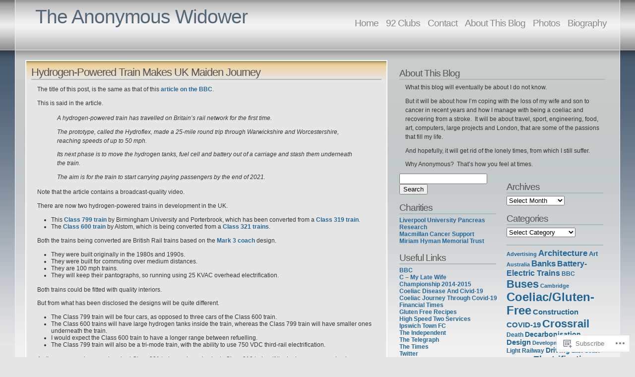

--- FILE ---
content_type: text/html; charset=UTF-8
request_url: https://anonw.com/2020/10/01/
body_size: 21665
content:
<!DOCTYPE html PUBLIC "-//W3C//DTD XHTML 1.1//EN" "http://www.w3.org/TR/xhtml11/DTD/xhtml11.dtd">
<html xmlns="http://www.w3.org/1999/xhtml" lang="en">
<head>
<meta http-equiv="Content-Type" content="text/html; charset=UTF-8" />
<title>2020  October  01 &laquo; The Anonymous Widower</title>
<link rel="stylesheet" href="https://s0.wp.com/wp-content/themes/pub/andreas04/style.css?m=1741693321i" type="text/css" media="screen" />
<link rel="pingback" href="https://anonw.com/xmlrpc.php" />
<meta name='robots' content='max-image-preview:large' />

<!-- Async WordPress.com Remote Login -->
<script id="wpcom_remote_login_js">
var wpcom_remote_login_extra_auth = '';
function wpcom_remote_login_remove_dom_node_id( element_id ) {
	var dom_node = document.getElementById( element_id );
	if ( dom_node ) { dom_node.parentNode.removeChild( dom_node ); }
}
function wpcom_remote_login_remove_dom_node_classes( class_name ) {
	var dom_nodes = document.querySelectorAll( '.' + class_name );
	for ( var i = 0; i < dom_nodes.length; i++ ) {
		dom_nodes[ i ].parentNode.removeChild( dom_nodes[ i ] );
	}
}
function wpcom_remote_login_final_cleanup() {
	wpcom_remote_login_remove_dom_node_classes( "wpcom_remote_login_msg" );
	wpcom_remote_login_remove_dom_node_id( "wpcom_remote_login_key" );
	wpcom_remote_login_remove_dom_node_id( "wpcom_remote_login_validate" );
	wpcom_remote_login_remove_dom_node_id( "wpcom_remote_login_js" );
	wpcom_remote_login_remove_dom_node_id( "wpcom_request_access_iframe" );
	wpcom_remote_login_remove_dom_node_id( "wpcom_request_access_styles" );
}

// Watch for messages back from the remote login
window.addEventListener( "message", function( e ) {
	if ( e.origin === "https://r-login.wordpress.com" ) {
		var data = {};
		try {
			data = JSON.parse( e.data );
		} catch( e ) {
			wpcom_remote_login_final_cleanup();
			return;
		}

		if ( data.msg === 'LOGIN' ) {
			// Clean up the login check iframe
			wpcom_remote_login_remove_dom_node_id( "wpcom_remote_login_key" );

			var id_regex = new RegExp( /^[0-9]+$/ );
			var token_regex = new RegExp( /^.*|.*|.*$/ );
			if (
				token_regex.test( data.token )
				&& id_regex.test( data.wpcomid )
			) {
				// We have everything we need to ask for a login
				var script = document.createElement( "script" );
				script.setAttribute( "id", "wpcom_remote_login_validate" );
				script.src = '/remote-login.php?wpcom_remote_login=validate'
					+ '&wpcomid=' + data.wpcomid
					+ '&token=' + encodeURIComponent( data.token )
					+ '&host=' + window.location.protocol
					+ '//' + window.location.hostname
					+ '&postid=141940'
					+ '&is_singular=';
				document.body.appendChild( script );
			}

			return;
		}

		// Safari ITP, not logged in, so redirect
		if ( data.msg === 'LOGIN-REDIRECT' ) {
			window.location = 'https://wordpress.com/log-in?redirect_to=' + window.location.href;
			return;
		}

		// Safari ITP, storage access failed, remove the request
		if ( data.msg === 'LOGIN-REMOVE' ) {
			var css_zap = 'html { -webkit-transition: margin-top 1s; transition: margin-top 1s; } /* 9001 */ html { margin-top: 0 !important; } * html body { margin-top: 0 !important; } @media screen and ( max-width: 782px ) { html { margin-top: 0 !important; } * html body { margin-top: 0 !important; } }';
			var style_zap = document.createElement( 'style' );
			style_zap.type = 'text/css';
			style_zap.appendChild( document.createTextNode( css_zap ) );
			document.body.appendChild( style_zap );

			var e = document.getElementById( 'wpcom_request_access_iframe' );
			e.parentNode.removeChild( e );

			document.cookie = 'wordpress_com_login_access=denied; path=/; max-age=31536000';

			return;
		}

		// Safari ITP
		if ( data.msg === 'REQUEST_ACCESS' ) {
			console.log( 'request access: safari' );

			// Check ITP iframe enable/disable knob
			if ( wpcom_remote_login_extra_auth !== 'safari_itp_iframe' ) {
				return;
			}

			// If we are in a "private window" there is no ITP.
			var private_window = false;
			try {
				var opendb = window.openDatabase( null, null, null, null );
			} catch( e ) {
				private_window = true;
			}

			if ( private_window ) {
				console.log( 'private window' );
				return;
			}

			var iframe = document.createElement( 'iframe' );
			iframe.id = 'wpcom_request_access_iframe';
			iframe.setAttribute( 'scrolling', 'no' );
			iframe.setAttribute( 'sandbox', 'allow-storage-access-by-user-activation allow-scripts allow-same-origin allow-top-navigation-by-user-activation' );
			iframe.src = 'https://r-login.wordpress.com/remote-login.php?wpcom_remote_login=request_access&origin=' + encodeURIComponent( data.origin ) + '&wpcomid=' + encodeURIComponent( data.wpcomid );

			var css = 'html { -webkit-transition: margin-top 1s; transition: margin-top 1s; } /* 9001 */ html { margin-top: 46px !important; } * html body { margin-top: 46px !important; } @media screen and ( max-width: 660px ) { html { margin-top: 71px !important; } * html body { margin-top: 71px !important; } #wpcom_request_access_iframe { display: block; height: 71px !important; } } #wpcom_request_access_iframe { border: 0px; height: 46px; position: fixed; top: 0; left: 0; width: 100%; min-width: 100%; z-index: 99999; background: #23282d; } ';

			var style = document.createElement( 'style' );
			style.type = 'text/css';
			style.id = 'wpcom_request_access_styles';
			style.appendChild( document.createTextNode( css ) );
			document.body.appendChild( style );

			document.body.appendChild( iframe );
		}

		if ( data.msg === 'DONE' ) {
			wpcom_remote_login_final_cleanup();
		}
	}
}, false );

// Inject the remote login iframe after the page has had a chance to load
// more critical resources
window.addEventListener( "DOMContentLoaded", function( e ) {
	var iframe = document.createElement( "iframe" );
	iframe.style.display = "none";
	iframe.setAttribute( "scrolling", "no" );
	iframe.setAttribute( "id", "wpcom_remote_login_key" );
	iframe.src = "https://r-login.wordpress.com/remote-login.php"
		+ "?wpcom_remote_login=key"
		+ "&origin=aHR0cHM6Ly9hbm9udy5jb20%3D"
		+ "&wpcomid=8293525"
		+ "&time=" + Math.floor( Date.now() / 1000 );
	document.body.appendChild( iframe );
}, false );
</script>
<link rel='dns-prefetch' href='//s0.wp.com' />
<link rel="alternate" type="application/rss+xml" title="The Anonymous Widower &raquo; Feed" href="https://anonw.com/feed/" />
<link rel="alternate" type="application/rss+xml" title="The Anonymous Widower &raquo; Comments Feed" href="https://anonw.com/comments/feed/" />
	<script type="text/javascript">
		/* <![CDATA[ */
		function addLoadEvent(func) {
			var oldonload = window.onload;
			if (typeof window.onload != 'function') {
				window.onload = func;
			} else {
				window.onload = function () {
					oldonload();
					func();
				}
			}
		}
		/* ]]> */
	</script>
	<style id='wp-emoji-styles-inline-css'>

	img.wp-smiley, img.emoji {
		display: inline !important;
		border: none !important;
		box-shadow: none !important;
		height: 1em !important;
		width: 1em !important;
		margin: 0 0.07em !important;
		vertical-align: -0.1em !important;
		background: none !important;
		padding: 0 !important;
	}
/*# sourceURL=wp-emoji-styles-inline-css */
</style>
<link crossorigin='anonymous' rel='stylesheet' id='all-css-2-1' href='/wp-content/plugins/gutenberg-core/v22.2.0/build/styles/block-library/style.css?m=1764855221i&cssminify=yes' type='text/css' media='all' />
<style id='wp-block-library-inline-css'>
.has-text-align-justify {
	text-align:justify;
}
.has-text-align-justify{text-align:justify;}

/*# sourceURL=wp-block-library-inline-css */
</style><style id='global-styles-inline-css'>
:root{--wp--preset--aspect-ratio--square: 1;--wp--preset--aspect-ratio--4-3: 4/3;--wp--preset--aspect-ratio--3-4: 3/4;--wp--preset--aspect-ratio--3-2: 3/2;--wp--preset--aspect-ratio--2-3: 2/3;--wp--preset--aspect-ratio--16-9: 16/9;--wp--preset--aspect-ratio--9-16: 9/16;--wp--preset--color--black: #000000;--wp--preset--color--cyan-bluish-gray: #abb8c3;--wp--preset--color--white: #ffffff;--wp--preset--color--pale-pink: #f78da7;--wp--preset--color--vivid-red: #cf2e2e;--wp--preset--color--luminous-vivid-orange: #ff6900;--wp--preset--color--luminous-vivid-amber: #fcb900;--wp--preset--color--light-green-cyan: #7bdcb5;--wp--preset--color--vivid-green-cyan: #00d084;--wp--preset--color--pale-cyan-blue: #8ed1fc;--wp--preset--color--vivid-cyan-blue: #0693e3;--wp--preset--color--vivid-purple: #9b51e0;--wp--preset--gradient--vivid-cyan-blue-to-vivid-purple: linear-gradient(135deg,rgb(6,147,227) 0%,rgb(155,81,224) 100%);--wp--preset--gradient--light-green-cyan-to-vivid-green-cyan: linear-gradient(135deg,rgb(122,220,180) 0%,rgb(0,208,130) 100%);--wp--preset--gradient--luminous-vivid-amber-to-luminous-vivid-orange: linear-gradient(135deg,rgb(252,185,0) 0%,rgb(255,105,0) 100%);--wp--preset--gradient--luminous-vivid-orange-to-vivid-red: linear-gradient(135deg,rgb(255,105,0) 0%,rgb(207,46,46) 100%);--wp--preset--gradient--very-light-gray-to-cyan-bluish-gray: linear-gradient(135deg,rgb(238,238,238) 0%,rgb(169,184,195) 100%);--wp--preset--gradient--cool-to-warm-spectrum: linear-gradient(135deg,rgb(74,234,220) 0%,rgb(151,120,209) 20%,rgb(207,42,186) 40%,rgb(238,44,130) 60%,rgb(251,105,98) 80%,rgb(254,248,76) 100%);--wp--preset--gradient--blush-light-purple: linear-gradient(135deg,rgb(255,206,236) 0%,rgb(152,150,240) 100%);--wp--preset--gradient--blush-bordeaux: linear-gradient(135deg,rgb(254,205,165) 0%,rgb(254,45,45) 50%,rgb(107,0,62) 100%);--wp--preset--gradient--luminous-dusk: linear-gradient(135deg,rgb(255,203,112) 0%,rgb(199,81,192) 50%,rgb(65,88,208) 100%);--wp--preset--gradient--pale-ocean: linear-gradient(135deg,rgb(255,245,203) 0%,rgb(182,227,212) 50%,rgb(51,167,181) 100%);--wp--preset--gradient--electric-grass: linear-gradient(135deg,rgb(202,248,128) 0%,rgb(113,206,126) 100%);--wp--preset--gradient--midnight: linear-gradient(135deg,rgb(2,3,129) 0%,rgb(40,116,252) 100%);--wp--preset--font-size--small: 13px;--wp--preset--font-size--medium: 20px;--wp--preset--font-size--large: 36px;--wp--preset--font-size--x-large: 42px;--wp--preset--font-family--albert-sans: 'Albert Sans', sans-serif;--wp--preset--font-family--alegreya: Alegreya, serif;--wp--preset--font-family--arvo: Arvo, serif;--wp--preset--font-family--bodoni-moda: 'Bodoni Moda', serif;--wp--preset--font-family--bricolage-grotesque: 'Bricolage Grotesque', sans-serif;--wp--preset--font-family--cabin: Cabin, sans-serif;--wp--preset--font-family--chivo: Chivo, sans-serif;--wp--preset--font-family--commissioner: Commissioner, sans-serif;--wp--preset--font-family--cormorant: Cormorant, serif;--wp--preset--font-family--courier-prime: 'Courier Prime', monospace;--wp--preset--font-family--crimson-pro: 'Crimson Pro', serif;--wp--preset--font-family--dm-mono: 'DM Mono', monospace;--wp--preset--font-family--dm-sans: 'DM Sans', sans-serif;--wp--preset--font-family--dm-serif-display: 'DM Serif Display', serif;--wp--preset--font-family--domine: Domine, serif;--wp--preset--font-family--eb-garamond: 'EB Garamond', serif;--wp--preset--font-family--epilogue: Epilogue, sans-serif;--wp--preset--font-family--fahkwang: Fahkwang, sans-serif;--wp--preset--font-family--figtree: Figtree, sans-serif;--wp--preset--font-family--fira-sans: 'Fira Sans', sans-serif;--wp--preset--font-family--fjalla-one: 'Fjalla One', sans-serif;--wp--preset--font-family--fraunces: Fraunces, serif;--wp--preset--font-family--gabarito: Gabarito, system-ui;--wp--preset--font-family--ibm-plex-mono: 'IBM Plex Mono', monospace;--wp--preset--font-family--ibm-plex-sans: 'IBM Plex Sans', sans-serif;--wp--preset--font-family--ibarra-real-nova: 'Ibarra Real Nova', serif;--wp--preset--font-family--instrument-serif: 'Instrument Serif', serif;--wp--preset--font-family--inter: Inter, sans-serif;--wp--preset--font-family--josefin-sans: 'Josefin Sans', sans-serif;--wp--preset--font-family--jost: Jost, sans-serif;--wp--preset--font-family--libre-baskerville: 'Libre Baskerville', serif;--wp--preset--font-family--libre-franklin: 'Libre Franklin', sans-serif;--wp--preset--font-family--literata: Literata, serif;--wp--preset--font-family--lora: Lora, serif;--wp--preset--font-family--merriweather: Merriweather, serif;--wp--preset--font-family--montserrat: Montserrat, sans-serif;--wp--preset--font-family--newsreader: Newsreader, serif;--wp--preset--font-family--noto-sans-mono: 'Noto Sans Mono', sans-serif;--wp--preset--font-family--nunito: Nunito, sans-serif;--wp--preset--font-family--open-sans: 'Open Sans', sans-serif;--wp--preset--font-family--overpass: Overpass, sans-serif;--wp--preset--font-family--pt-serif: 'PT Serif', serif;--wp--preset--font-family--petrona: Petrona, serif;--wp--preset--font-family--piazzolla: Piazzolla, serif;--wp--preset--font-family--playfair-display: 'Playfair Display', serif;--wp--preset--font-family--plus-jakarta-sans: 'Plus Jakarta Sans', sans-serif;--wp--preset--font-family--poppins: Poppins, sans-serif;--wp--preset--font-family--raleway: Raleway, sans-serif;--wp--preset--font-family--roboto: Roboto, sans-serif;--wp--preset--font-family--roboto-slab: 'Roboto Slab', serif;--wp--preset--font-family--rubik: Rubik, sans-serif;--wp--preset--font-family--rufina: Rufina, serif;--wp--preset--font-family--sora: Sora, sans-serif;--wp--preset--font-family--source-sans-3: 'Source Sans 3', sans-serif;--wp--preset--font-family--source-serif-4: 'Source Serif 4', serif;--wp--preset--font-family--space-mono: 'Space Mono', monospace;--wp--preset--font-family--syne: Syne, sans-serif;--wp--preset--font-family--texturina: Texturina, serif;--wp--preset--font-family--urbanist: Urbanist, sans-serif;--wp--preset--font-family--work-sans: 'Work Sans', sans-serif;--wp--preset--spacing--20: 0.44rem;--wp--preset--spacing--30: 0.67rem;--wp--preset--spacing--40: 1rem;--wp--preset--spacing--50: 1.5rem;--wp--preset--spacing--60: 2.25rem;--wp--preset--spacing--70: 3.38rem;--wp--preset--spacing--80: 5.06rem;--wp--preset--shadow--natural: 6px 6px 9px rgba(0, 0, 0, 0.2);--wp--preset--shadow--deep: 12px 12px 50px rgba(0, 0, 0, 0.4);--wp--preset--shadow--sharp: 6px 6px 0px rgba(0, 0, 0, 0.2);--wp--preset--shadow--outlined: 6px 6px 0px -3px rgb(255, 255, 255), 6px 6px rgb(0, 0, 0);--wp--preset--shadow--crisp: 6px 6px 0px rgb(0, 0, 0);}:where(.is-layout-flex){gap: 0.5em;}:where(.is-layout-grid){gap: 0.5em;}body .is-layout-flex{display: flex;}.is-layout-flex{flex-wrap: wrap;align-items: center;}.is-layout-flex > :is(*, div){margin: 0;}body .is-layout-grid{display: grid;}.is-layout-grid > :is(*, div){margin: 0;}:where(.wp-block-columns.is-layout-flex){gap: 2em;}:where(.wp-block-columns.is-layout-grid){gap: 2em;}:where(.wp-block-post-template.is-layout-flex){gap: 1.25em;}:where(.wp-block-post-template.is-layout-grid){gap: 1.25em;}.has-black-color{color: var(--wp--preset--color--black) !important;}.has-cyan-bluish-gray-color{color: var(--wp--preset--color--cyan-bluish-gray) !important;}.has-white-color{color: var(--wp--preset--color--white) !important;}.has-pale-pink-color{color: var(--wp--preset--color--pale-pink) !important;}.has-vivid-red-color{color: var(--wp--preset--color--vivid-red) !important;}.has-luminous-vivid-orange-color{color: var(--wp--preset--color--luminous-vivid-orange) !important;}.has-luminous-vivid-amber-color{color: var(--wp--preset--color--luminous-vivid-amber) !important;}.has-light-green-cyan-color{color: var(--wp--preset--color--light-green-cyan) !important;}.has-vivid-green-cyan-color{color: var(--wp--preset--color--vivid-green-cyan) !important;}.has-pale-cyan-blue-color{color: var(--wp--preset--color--pale-cyan-blue) !important;}.has-vivid-cyan-blue-color{color: var(--wp--preset--color--vivid-cyan-blue) !important;}.has-vivid-purple-color{color: var(--wp--preset--color--vivid-purple) !important;}.has-black-background-color{background-color: var(--wp--preset--color--black) !important;}.has-cyan-bluish-gray-background-color{background-color: var(--wp--preset--color--cyan-bluish-gray) !important;}.has-white-background-color{background-color: var(--wp--preset--color--white) !important;}.has-pale-pink-background-color{background-color: var(--wp--preset--color--pale-pink) !important;}.has-vivid-red-background-color{background-color: var(--wp--preset--color--vivid-red) !important;}.has-luminous-vivid-orange-background-color{background-color: var(--wp--preset--color--luminous-vivid-orange) !important;}.has-luminous-vivid-amber-background-color{background-color: var(--wp--preset--color--luminous-vivid-amber) !important;}.has-light-green-cyan-background-color{background-color: var(--wp--preset--color--light-green-cyan) !important;}.has-vivid-green-cyan-background-color{background-color: var(--wp--preset--color--vivid-green-cyan) !important;}.has-pale-cyan-blue-background-color{background-color: var(--wp--preset--color--pale-cyan-blue) !important;}.has-vivid-cyan-blue-background-color{background-color: var(--wp--preset--color--vivid-cyan-blue) !important;}.has-vivid-purple-background-color{background-color: var(--wp--preset--color--vivid-purple) !important;}.has-black-border-color{border-color: var(--wp--preset--color--black) !important;}.has-cyan-bluish-gray-border-color{border-color: var(--wp--preset--color--cyan-bluish-gray) !important;}.has-white-border-color{border-color: var(--wp--preset--color--white) !important;}.has-pale-pink-border-color{border-color: var(--wp--preset--color--pale-pink) !important;}.has-vivid-red-border-color{border-color: var(--wp--preset--color--vivid-red) !important;}.has-luminous-vivid-orange-border-color{border-color: var(--wp--preset--color--luminous-vivid-orange) !important;}.has-luminous-vivid-amber-border-color{border-color: var(--wp--preset--color--luminous-vivid-amber) !important;}.has-light-green-cyan-border-color{border-color: var(--wp--preset--color--light-green-cyan) !important;}.has-vivid-green-cyan-border-color{border-color: var(--wp--preset--color--vivid-green-cyan) !important;}.has-pale-cyan-blue-border-color{border-color: var(--wp--preset--color--pale-cyan-blue) !important;}.has-vivid-cyan-blue-border-color{border-color: var(--wp--preset--color--vivid-cyan-blue) !important;}.has-vivid-purple-border-color{border-color: var(--wp--preset--color--vivid-purple) !important;}.has-vivid-cyan-blue-to-vivid-purple-gradient-background{background: var(--wp--preset--gradient--vivid-cyan-blue-to-vivid-purple) !important;}.has-light-green-cyan-to-vivid-green-cyan-gradient-background{background: var(--wp--preset--gradient--light-green-cyan-to-vivid-green-cyan) !important;}.has-luminous-vivid-amber-to-luminous-vivid-orange-gradient-background{background: var(--wp--preset--gradient--luminous-vivid-amber-to-luminous-vivid-orange) !important;}.has-luminous-vivid-orange-to-vivid-red-gradient-background{background: var(--wp--preset--gradient--luminous-vivid-orange-to-vivid-red) !important;}.has-very-light-gray-to-cyan-bluish-gray-gradient-background{background: var(--wp--preset--gradient--very-light-gray-to-cyan-bluish-gray) !important;}.has-cool-to-warm-spectrum-gradient-background{background: var(--wp--preset--gradient--cool-to-warm-spectrum) !important;}.has-blush-light-purple-gradient-background{background: var(--wp--preset--gradient--blush-light-purple) !important;}.has-blush-bordeaux-gradient-background{background: var(--wp--preset--gradient--blush-bordeaux) !important;}.has-luminous-dusk-gradient-background{background: var(--wp--preset--gradient--luminous-dusk) !important;}.has-pale-ocean-gradient-background{background: var(--wp--preset--gradient--pale-ocean) !important;}.has-electric-grass-gradient-background{background: var(--wp--preset--gradient--electric-grass) !important;}.has-midnight-gradient-background{background: var(--wp--preset--gradient--midnight) !important;}.has-small-font-size{font-size: var(--wp--preset--font-size--small) !important;}.has-medium-font-size{font-size: var(--wp--preset--font-size--medium) !important;}.has-large-font-size{font-size: var(--wp--preset--font-size--large) !important;}.has-x-large-font-size{font-size: var(--wp--preset--font-size--x-large) !important;}.has-albert-sans-font-family{font-family: var(--wp--preset--font-family--albert-sans) !important;}.has-alegreya-font-family{font-family: var(--wp--preset--font-family--alegreya) !important;}.has-arvo-font-family{font-family: var(--wp--preset--font-family--arvo) !important;}.has-bodoni-moda-font-family{font-family: var(--wp--preset--font-family--bodoni-moda) !important;}.has-bricolage-grotesque-font-family{font-family: var(--wp--preset--font-family--bricolage-grotesque) !important;}.has-cabin-font-family{font-family: var(--wp--preset--font-family--cabin) !important;}.has-chivo-font-family{font-family: var(--wp--preset--font-family--chivo) !important;}.has-commissioner-font-family{font-family: var(--wp--preset--font-family--commissioner) !important;}.has-cormorant-font-family{font-family: var(--wp--preset--font-family--cormorant) !important;}.has-courier-prime-font-family{font-family: var(--wp--preset--font-family--courier-prime) !important;}.has-crimson-pro-font-family{font-family: var(--wp--preset--font-family--crimson-pro) !important;}.has-dm-mono-font-family{font-family: var(--wp--preset--font-family--dm-mono) !important;}.has-dm-sans-font-family{font-family: var(--wp--preset--font-family--dm-sans) !important;}.has-dm-serif-display-font-family{font-family: var(--wp--preset--font-family--dm-serif-display) !important;}.has-domine-font-family{font-family: var(--wp--preset--font-family--domine) !important;}.has-eb-garamond-font-family{font-family: var(--wp--preset--font-family--eb-garamond) !important;}.has-epilogue-font-family{font-family: var(--wp--preset--font-family--epilogue) !important;}.has-fahkwang-font-family{font-family: var(--wp--preset--font-family--fahkwang) !important;}.has-figtree-font-family{font-family: var(--wp--preset--font-family--figtree) !important;}.has-fira-sans-font-family{font-family: var(--wp--preset--font-family--fira-sans) !important;}.has-fjalla-one-font-family{font-family: var(--wp--preset--font-family--fjalla-one) !important;}.has-fraunces-font-family{font-family: var(--wp--preset--font-family--fraunces) !important;}.has-gabarito-font-family{font-family: var(--wp--preset--font-family--gabarito) !important;}.has-ibm-plex-mono-font-family{font-family: var(--wp--preset--font-family--ibm-plex-mono) !important;}.has-ibm-plex-sans-font-family{font-family: var(--wp--preset--font-family--ibm-plex-sans) !important;}.has-ibarra-real-nova-font-family{font-family: var(--wp--preset--font-family--ibarra-real-nova) !important;}.has-instrument-serif-font-family{font-family: var(--wp--preset--font-family--instrument-serif) !important;}.has-inter-font-family{font-family: var(--wp--preset--font-family--inter) !important;}.has-josefin-sans-font-family{font-family: var(--wp--preset--font-family--josefin-sans) !important;}.has-jost-font-family{font-family: var(--wp--preset--font-family--jost) !important;}.has-libre-baskerville-font-family{font-family: var(--wp--preset--font-family--libre-baskerville) !important;}.has-libre-franklin-font-family{font-family: var(--wp--preset--font-family--libre-franklin) !important;}.has-literata-font-family{font-family: var(--wp--preset--font-family--literata) !important;}.has-lora-font-family{font-family: var(--wp--preset--font-family--lora) !important;}.has-merriweather-font-family{font-family: var(--wp--preset--font-family--merriweather) !important;}.has-montserrat-font-family{font-family: var(--wp--preset--font-family--montserrat) !important;}.has-newsreader-font-family{font-family: var(--wp--preset--font-family--newsreader) !important;}.has-noto-sans-mono-font-family{font-family: var(--wp--preset--font-family--noto-sans-mono) !important;}.has-nunito-font-family{font-family: var(--wp--preset--font-family--nunito) !important;}.has-open-sans-font-family{font-family: var(--wp--preset--font-family--open-sans) !important;}.has-overpass-font-family{font-family: var(--wp--preset--font-family--overpass) !important;}.has-pt-serif-font-family{font-family: var(--wp--preset--font-family--pt-serif) !important;}.has-petrona-font-family{font-family: var(--wp--preset--font-family--petrona) !important;}.has-piazzolla-font-family{font-family: var(--wp--preset--font-family--piazzolla) !important;}.has-playfair-display-font-family{font-family: var(--wp--preset--font-family--playfair-display) !important;}.has-plus-jakarta-sans-font-family{font-family: var(--wp--preset--font-family--plus-jakarta-sans) !important;}.has-poppins-font-family{font-family: var(--wp--preset--font-family--poppins) !important;}.has-raleway-font-family{font-family: var(--wp--preset--font-family--raleway) !important;}.has-roboto-font-family{font-family: var(--wp--preset--font-family--roboto) !important;}.has-roboto-slab-font-family{font-family: var(--wp--preset--font-family--roboto-slab) !important;}.has-rubik-font-family{font-family: var(--wp--preset--font-family--rubik) !important;}.has-rufina-font-family{font-family: var(--wp--preset--font-family--rufina) !important;}.has-sora-font-family{font-family: var(--wp--preset--font-family--sora) !important;}.has-source-sans-3-font-family{font-family: var(--wp--preset--font-family--source-sans-3) !important;}.has-source-serif-4-font-family{font-family: var(--wp--preset--font-family--source-serif-4) !important;}.has-space-mono-font-family{font-family: var(--wp--preset--font-family--space-mono) !important;}.has-syne-font-family{font-family: var(--wp--preset--font-family--syne) !important;}.has-texturina-font-family{font-family: var(--wp--preset--font-family--texturina) !important;}.has-urbanist-font-family{font-family: var(--wp--preset--font-family--urbanist) !important;}.has-work-sans-font-family{font-family: var(--wp--preset--font-family--work-sans) !important;}
/*# sourceURL=global-styles-inline-css */
</style>

<style id='classic-theme-styles-inline-css'>
/*! This file is auto-generated */
.wp-block-button__link{color:#fff;background-color:#32373c;border-radius:9999px;box-shadow:none;text-decoration:none;padding:calc(.667em + 2px) calc(1.333em + 2px);font-size:1.125em}.wp-block-file__button{background:#32373c;color:#fff;text-decoration:none}
/*# sourceURL=/wp-includes/css/classic-themes.min.css */
</style>
<link crossorigin='anonymous' rel='stylesheet' id='all-css-4-1' href='/_static/??-eJx9j8EOwiAMhl/IQphG58H4LIxVRCkQylx8e7uLzssuTf/m+5pWzwVcTg1T0yVOPiTWLg8xuyfrTpleGeBAJSJUfKmDHgO3LwHc3hGVY97p1SKa4Lerosyp2LYQhGOwGJEE29LmIg4MQ6nIDFIpTATtLiJveRXlMC+t10Kt4pbkMYO8Y1vI6S/ALdpQF/VKF3PsTb/vuvPp8QGGwHIv&cssminify=yes' type='text/css' media='all' />
<link crossorigin='anonymous' rel='stylesheet' id='print-css-5-1' href='/wp-content/mu-plugins/global-print/global-print.css?m=1465851035i&cssminify=yes' type='text/css' media='print' />
<style id='jetpack-global-styles-frontend-style-inline-css'>
:root { --font-headings: unset; --font-base: unset; --font-headings-default: -apple-system,BlinkMacSystemFont,"Segoe UI",Roboto,Oxygen-Sans,Ubuntu,Cantarell,"Helvetica Neue",sans-serif; --font-base-default: -apple-system,BlinkMacSystemFont,"Segoe UI",Roboto,Oxygen-Sans,Ubuntu,Cantarell,"Helvetica Neue",sans-serif;}
/*# sourceURL=jetpack-global-styles-frontend-style-inline-css */
</style>
<link crossorigin='anonymous' rel='stylesheet' id='all-css-8-1' href='/wp-content/themes/h4/global.css?m=1420737423i&cssminify=yes' type='text/css' media='all' />
<script type="text/javascript" id="wpcom-actionbar-placeholder-js-extra">
/* <![CDATA[ */
var actionbardata = {"siteID":"8293525","postID":"0","siteURL":"https://anonw.com","xhrURL":"https://anonw.com/wp-admin/admin-ajax.php","nonce":"783c986058","isLoggedIn":"","statusMessage":"","subsEmailDefault":"instantly","proxyScriptUrl":"https://s0.wp.com/wp-content/js/wpcom-proxy-request.js?m=1513050504i&amp;ver=20211021","i18n":{"followedText":"New posts from this site will now appear in your \u003Ca href=\"https://wordpress.com/reader\"\u003EReader\u003C/a\u003E","foldBar":"Collapse this bar","unfoldBar":"Expand this bar","shortLinkCopied":"Shortlink copied to clipboard."}};
//# sourceURL=wpcom-actionbar-placeholder-js-extra
/* ]]> */
</script>
<script type="text/javascript" id="jetpack-mu-wpcom-settings-js-before">
/* <![CDATA[ */
var JETPACK_MU_WPCOM_SETTINGS = {"assetsUrl":"https://s0.wp.com/wp-content/mu-plugins/jetpack-mu-wpcom-plugin/sun/jetpack_vendor/automattic/jetpack-mu-wpcom/src/build/"};
//# sourceURL=jetpack-mu-wpcom-settings-js-before
/* ]]> */
</script>
<script crossorigin='anonymous' type='text/javascript'  src='/wp-content/js/rlt-proxy.js?m=1720530689i'></script>
<script type="text/javascript" id="rlt-proxy-js-after">
/* <![CDATA[ */
	rltInitialize( {"token":null,"iframeOrigins":["https:\/\/widgets.wp.com"]} );
//# sourceURL=rlt-proxy-js-after
/* ]]> */
</script>
<link rel="EditURI" type="application/rsd+xml" title="RSD" href="https://anonw.wordpress.com/xmlrpc.php?rsd" />
<meta name="generator" content="WordPress.com" />

<!-- Jetpack Open Graph Tags -->
<meta property="og:type" content="website" />
<meta property="og:title" content="October 1, 2020 &#8211; The Anonymous Widower" />
<meta property="og:site_name" content="The Anonymous Widower" />
<meta property="og:image" content="https://s0.wp.com/_si/?t=eyJpbWciOiJodHRwczpcL1wvczAud3AuY29tXC9pXC9ibGFuay5qcGciLCJ0eHQiOiJUaGUgQW5vbnltb3VzIFdpZG93ZXIiLCJ0ZW1wbGF0ZSI6ImhpZ2h3YXkiLCJmb250IjoiIiwiYmxvZ19pZCI6ODI5MzUyNX0.JUkpzrlC07XpJrVy-sjvVZRdEA_oQw5mHwlj4Y6TVRMMQ" />
<meta property="og:image:width" content="1200" />
<meta property="og:image:height" content="630" />
<meta property="og:image:alt" content="" />
<meta property="og:locale" content="en_US" />
<meta name="twitter:creator" content="@VagueShot" />

<!-- End Jetpack Open Graph Tags -->
<link rel="shortcut icon" type="image/x-icon" href="https://s0.wp.com/i/favicon.ico?m=1713425267i" sizes="16x16 24x24 32x32 48x48" />
<link rel="icon" type="image/x-icon" href="https://s0.wp.com/i/favicon.ico?m=1713425267i" sizes="16x16 24x24 32x32 48x48" />
<link rel="apple-touch-icon" href="https://s0.wp.com/i/webclip.png?m=1713868326i" />
<link rel='openid.server' href='https://anonw.com/?openidserver=1' />
<link rel='openid.delegate' href='https://anonw.com/' />
<link rel="search" type="application/opensearchdescription+xml" href="https://anonw.com/osd.xml" title="The Anonymous Widower" />
<link rel="search" type="application/opensearchdescription+xml" href="https://s1.wp.com/opensearch.xml" title="WordPress.com" />
<meta name="description" content="2 posts published by AnonW on October 1, 2020" />
<link crossorigin='anonymous' rel='stylesheet' id='all-css-0-3' href='/_static/??-eJyNzMsKAjEMheEXshPqBXUhPoo4bRgytmkwCYNvbwdm487d+eDwwyIhNTZkg+pBik/ECjOaPNNrM6gz1Ja9oMJCeUJTsCZBmval9ik4JNUd/F17ECcYnUruHDW9SYxa//5oqMRr+F5v8Xw6XC/xGPfzF3aEQ7Q=&cssminify=yes' type='text/css' media='all' />
</head>

<body class="archive wp-theme-pubandreas04 customizer-styles-applied jetpack-reblog-enabled">
  <div id="container">

<div id="sitetitle">
<h1><a href="https://anonw.com/" rel="home">The Anonymous Widower</a></h1>
<h2></h2>
</div>

<div id="menu">
	<ul>
	<li><a href="https://anonw.com/">Home</a></li>
	<li class="page_item page-item-20915 page_item_has_children"><a href="https://anonw.com/92-clubs/">92 Clubs</a></li>
<li class="page_item page-item-12608"><a href="https://anonw.com/contact/">Contact</a></li>
<li class="page_item page-item-2"><a href="https://anonw.com/about/">About This Blog</a></li>
<li class="page_item page-item-2507"><a href="https://anonw.com/photos/">Photos</a></li>
<li class="page_item page-item-35196 page_item_has_children"><a href="https://anonw.com/biography/">Biography</a></li>
</ul>
</div>

    <div id="content">

      <div id="left">

        
          
              <div id="post-141940" class="entry post-141940 post type-post status-publish format-standard hentry category-hydrogen category-transport-travel tag-alstom tag-birmingham-university tag-class-799-train tag-hydroflex tag-hydrogen-powered-trains tag-mark-3-coach tag-porterbrook">

                <h2><a href="https://anonw.com/2020/10/01/hydrogen-powered-train-makes-uk-maiden-journey/">Hydrogen-Powered Train Makes UK Maiden&nbsp;Journey</a></h2>

                <p>The title of this post, is the same as that of this <a href="https://www.bbc.co.uk/news/av/business-54350046">article on the BBC</a>.</p>
<p>This is said in the article.</p>
<blockquote><p><em>A hydrogen-powered train has travelled on Britain’s rail network for the first time.</em></p>
<p><em>The prototype, called the Hydroflex, made a 25-mile round trip through Warwickshire and Worcestershire, reaching speeds of up to 50 mph.</em></p>
<p><em>Its next phase is to move the hydrogen tanks, fuel cell and battery out of a carriage and stash them underneath the train.</em></p>
<p><em>The aim is for the train to start carrying paying passengers by the end of 2021.</em></p></blockquote>
<p>Note that the article contains a broadcast-quality video.</p>
<p>There are now two hydrogen-powered trains in development in the UK.</p>
<ul>
<li>This <a href="https://en.wikipedia.org/wiki/British_Rail_Class_799">Class 799 train</a> by Birmingham University and Porterbrook, which has been converted from a <a href="https://en.wikipedia.org/wiki/British_Rail_Class_319">Class 319 train</a>.</li>
<li>The <a href="https://en.wikipedia.org/wiki/British_Rail_Class_600">Class 600 train</a> by Alstom, which is being converted from a <a href="https://en.wikipedia.org/wiki/British_Rail_Class_321">Class 321 trains</a>.</li>
</ul>
<p>Both the trains being converted are British Rail trains based on the <a href="https://en.wikipedia.org/wiki/British_Rail_Mark_3">Mark 3 coach</a> design.</p>
<ul>
<li>They were built originally in the 1980s and 1990s.</li>
<li>They were built for commuting over medium distances.</li>
<li>They are 100 mph trains.</li>
<li>They will keep their pantographs, so running using 25 KVAC overhead electrification.</li>
</ul>
<p>Both trains could be fitted with quality interiors.</p>
<p>But from what has been disclosed the designs will be quite different.</p>
<ul>
<li>The Class 799 train will be four cars, as opposed to three cars of the Class 600 train.</li>
<li>The Class 600 trains will have large hydrogen tanks inside the train, whereas the Class 799 train will have smaller ones underneath the train.</li>
<li>I would expect the Class 600 train to have a longer range between refuelling.</li>
<li>The Class 799 train will also be a tri-mode train, with the ability to use 750 VDC third-rail electrification.</li>
</ul>
<p>As there are nearly over a hundred Class 321 trains and nearly ninety Class 319 trains, if the hydrogen conversion is successful, we could be seeing a lot of hydrogen trains on the UK rail network.</p>
				
                <p class="meta">

                <span class="date"><a href="https://anonw.com/2020/10/01/">October 1, 2020</a> <!-- at 5:51 pm --></span>

								<span class="postedby">
                  Posted by               	  <a href="https://anonw.com/author/anonymouswidower/" title="Posts by AnonW" rel="author">AnonW</a> |
                  <a href="https://anonw.com/category/hydrogen/" rel="category tag">Hydrogen</a>, <a href="https://anonw.com/category/transport-travel/" rel="category tag">Transport/Travel</a>				   | <a href="https://anonw.com/tag/alstom/" rel="tag">Alstom</a>, <a href="https://anonw.com/tag/birmingham-university/" rel="tag">Birmingham University</a>, <a href="https://anonw.com/tag/class-799-train/" rel="tag">Class 799 Train</a>, <a href="https://anonw.com/tag/hydroflex/" rel="tag">HydroFLEX</a>, <a href="https://anonw.com/tag/hydrogen-powered-trains/" rel="tag">Hydrogen-Powered Trains</a>, <a href="https://anonw.com/tag/mark-3-coach/" rel="tag">Mark 3 Coach</a>, <a href="https://anonw.com/tag/porterbrook/" rel="tag">Porterbrook</a> |
                  <a href="https://anonw.com/2020/10/01/hydrogen-powered-train-makes-uk-maiden-journey/#respond">Leave a comment</a>                  								</span>

             	</p>

             </div>

              

          
              <div id="post-141929" class="entry post-141929 post type-post status-publish format-standard hentry category-health tag-addenbrookes tag-cambridge tag-coeliac-gluten-free tag-covid-19 tag-covid-19-and-coeliac-disease tag-liverpool tag-research">

                <h2><a href="https://anonw.com/2020/10/01/thoughts-on-covid-19-on-merseyside/">Thoughts On COVID-19 On&nbsp;Merseyside</a></h2>

                <p>Merseyside is in trouble with the covids.</p>
<p>These are the number of lab confirmed cases per 100,000 population for local authorities in the area, as of the 1st October 2020.</p>
<ul>
<li>Halton &#8211; 1108.1</li>
<li>Knowsley – 1388</li>
<li>Liverpool – 1244.5</li>
<li>Sefton &#8211; 1037.6</li>
<li>St. Helens &#8211; 1230.4</li>
<li>Wirral – 1185.5</li>
</ul>
<p>My London Borough of Hackney, which is demographically, a bit like poorer parts of Liverpool, has a rate of 524.3.</p>
<p>But the gold standard to my mind is Cambridge, which has a rate of only 380.6.</p>
<p>Oxford, which is a very similar city to Cambridge has a much higher rate of 799.5,</p>
<p><em><strong>Why Is Cambridge Doing So Well?</strong></em></p>
<p>I was diagnosed as a coeliac at Addenbrooke&#8217;s Hospital in Cambridge, twenty-three years ago.</p>
<p>According to my consultant in the City at the time, Cambridge has a VERY high level of diagnosed coeliacs.</p>
<p>He told me, that he had more coeliac  patients, than any other gastroenterologist in the UK.</p>
<p>So why is the number of coeliacs so high in Cambridge?</p>
<p>I feel it is because Cambridge had a <em><strong>Whack-a-Coeliac</strong></em> policy in the 1990s, where they attempted to diagnose as many coeliacs as they could find.</p>
<p>I was certainly diagnosed at that time and judging by the speed they did the initial diagnosis, I suspect, they were using one of the first genetic tests. They were also doing endoscopies without anaesthetic to increase throughput!</p>
<p><em><strong>Coeliacs, Cancer And The Covids</strong></em></p>
<p>Diagnosed coeliacs on a gluten-free diet have a strong immune system, which helps protect them from cancer, as has been shown by Joe West at Nottingham University.</p>
<p>I should also add, that none of my coeliac acquaintances have had a severe dose of the covids.</p>
<p>So does our stronger immune systems give us protection from the covids?</p>
<p>This could explain, why an area like Cambridge has a lower level of the covids than Oxford.</p>
<p><em><strong>Why Is Merseyside In Trouble?</strong></em></p>
<p>The Irish, because of historic famine, have higher levels of coeliac disease.</p>
<p>Comedians from the City have joked about Liverpool being the capital of Ireland for decades.</p>
<p>Could it be that there is a high percentage of undiagnosed coeliacs on Merseyside?</p>
<p>If this is true, could these undiagnosed coeliacs, with poorer immune systems, be easy pickings for the covids?</p>
<p><strong>Conclusion</strong></p>
<p>These actions should be taken.</p>
<ul>
<li>Merseyside needs a <em><strong>Whack-a-Coeliac</strong></em> policy, if it doesn&#8217;t have one! It would certainly, improve cancer rates!</li>
<li>Every in-patient with the covids, should be given a quick blood test for coeliac disease.</li>
<li>Other research needs to be done to find out the any link between coeliac disease and the covids!</li>
</ul>
<p>Not for nothing is coeliac disease regularly called the <em><strong>Many-Headed Hydra</strong></em> by some doctors and researchers.</p>
<p>&nbsp;</p>
<p>&nbsp;</p>
<p>&nbsp;</p>
				
                <p class="meta">

                <span class="date"><a href="https://anonw.com/2020/10/01/">October 1, 2020</a> <!-- at 8:28 am --></span>

								<span class="postedby">
                  Posted by               	  <a href="https://anonw.com/author/anonymouswidower/" title="Posts by AnonW" rel="author">AnonW</a> |
                  <a href="https://anonw.com/category/health/" rel="category tag">Health</a>				   | <a href="https://anonw.com/tag/addenbrookes/" rel="tag">Addenbrooke's</a>, <a href="https://anonw.com/tag/cambridge/" rel="tag">Cambridge</a>, <a href="https://anonw.com/tag/coeliac-gluten-free/" rel="tag">Coeliac/Gluten-Free</a>, <a href="https://anonw.com/tag/covid-19/" rel="tag">COVID-19</a>, <a href="https://anonw.com/tag/covid-19-and-coeliac-disease/" rel="tag">COVID-19 And Coeliac Disease</a>, <a href="https://anonw.com/tag/liverpool/" rel="tag">Liverpool</a>, <a href="https://anonw.com/tag/research/" rel="tag">Research</a> |
                  <a href="https://anonw.com/2020/10/01/thoughts-on-covid-19-on-merseyside/#comments">7 Comments</a>                  								</span>

             	</p>

             </div>

              

          

        
		<div class="bottomnavigation">

			<p> &nbsp;&nbsp;&nbsp; </p>

		</div>

      </div>

      

<div id="right">
<div class="sidebar-about">
<h2>About This Blog </h2>
<p>What this blog will eventually be about I do not know.</p>
<p>But it will be about how I&#8217;m coping with the loss of my wife and son to cancer in recent years and how I manage with being a coeliac and recovering from a stroke.  It will be about travel, sport, engineering, food, art, computers, large projects and London, that are some of the passions that fill my life.</p>
<p>And hopefully, it will get rid of the lonely times, from which I still suffer.</p>
<p>Why Anonymous?  That’s how you feel at times.</p>
</div>

<div class="subcontainer">
  <ul class="rightsub">
<li id="search-3" class="widget widget_search"><form role="search" method="get" id="searchform" class="searchform" action="https://anonw.com/">
				<div>
					<label class="screen-reader-text" for="s">Search for:</label>
					<input type="text" value="" name="s" id="s" />
					<input type="submit" id="searchsubmit" value="Search" />
				</div>
			</form></li>
<li id="linkcat-51807" class="widget widget_links"><h2 class="widgettitle">Charities</h2>

	<ul class='xoxo blogroll'>
<li><a href="http://www.liv.ac.uk/surgery/research/The_Pancreas_Group/">Liverpool University Pancreas Research</a></li>
<li><a href="http://www.macmillan.org.uk">Macmillan Cancer Support</a></li>
<li><a href="http://www.miriam-hyman.com/">Miriam Hyman Memorial Trust</a></li>

	</ul>
</li>

<li id="linkcat-25381" class="widget widget_links"><h2 class="widgettitle">Useful Links</h2>

	<ul class='xoxo blogroll'>
<li><a href="http://www.bbc.co.uk">BBC</a></li>
<li><a href="https://anonw.wordpress.com/2011/07/03/every-picture-tells-a-story/" title="My Late Wife">C &#8211; My Late Wife</a></li>
<li><a href="https://anonw.wordpress.com/tag/championship-2014-2015/">Championship 2014-2015</a></li>
<li><a href="https://anonw.com/2020/12/20/risk-of-covid-19-in-celiac-disease-patients/">Coeliac Disease And Civid-19</a></li>
<li><a href="https://anonw.com/2023/04/28/a-coeliacs-journey-through-the-covids-introduction/">Coeliac Journey Through Covid-19</a></li>
<li><a href="http://www.ft.com">Financial Times</a></li>
<li><a href="https://anonw.wordpress.com/2013/07/27/a-list-of-gluten-free-recipes/" title="My list of gluten-free recipes">Gluten Free Recipes</a></li>
<li><a href="https://anonw.com/2021/09/14/high-speed-two-services/">High Speed Two Services</a></li>
<li><a href="http://www.itfc.co.uk" rel="noopener" target="_top">Ipswich Town FC</a></li>
<li><a href="http://www.independent.co.uk">The Independent</a></li>
<li><a href="http://www.telegraph.co.uk">The Telegraph</a></li>
<li><a href="http://www.timesonline.co.uk/">The Times</a></li>
<li><a href="http://www.twitter.com">Twitter</a></li>
<li><a href="https://electricityproduction.uk/">UK Electricity Production</a></li>

	</ul>
</li>

<li id="top-posts-2" class="widget widget_top-posts"><h2 class="widgettitle">Top Posts</h2>
<ul><li><a href="https://anonw.com/2009/08/10/jamie-olivers-fish-pie/" class="bump-view" data-bump-view="tp">Jamie Oliver&#039;s Fish Pie</a></li><li><a href="https://anonw.com/2026/01/09/what-are-gails-like-for-gluten-free-food/" class="bump-view" data-bump-view="tp">What Are Gail&#039;s Like For Gluten-Free Food</a></li><li><a href="https://anonw.com/2021/09/18/stratford-station-secures-funding-for-plans-set-to-relieve-overcrowding/" class="bump-view" data-bump-view="tp">Stratford Station Secures Funding For Plans Set To Relieve Overcrowding</a></li><li><a href="https://anonw.com/2018/01/31/are-transport-for-london-planning-for-the-future-in-the-west/" class="bump-view" data-bump-view="tp">Are Transport for London Planning For The Future In The West?</a></li><li><a href="https://anonw.com/2026/01/02/could-doncaster-sheffield-airport-become-a-hydrogen-airport/" class="bump-view" data-bump-view="tp">Could Doncaster Sheffield Airport Become A Hydrogen Airport?</a></li><li><a href="https://anonw.com/2016/07/08/after-the-northern-hub-is-network-rail-planning-a-midland-rail-hub/" class="bump-view" data-bump-view="tp">After The Northern Hub, Is Network Rail Planning A Midland Rail Hub?</a></li><li><a href="https://anonw.com/2026/01/09/development-consent-decision-on-3-gw-dogger-bank-south-project-postponed/" class="bump-view" data-bump-view="tp">Development Consent Decision On 3 GW Dogger Bank South Project Postponed</a></li><li><a href="https://anonw.com/2019/08/17/a-walk-past-battersea-power-station-11th-august-2019/" class="bump-view" data-bump-view="tp">A Walk Past Battersea Power Station - 11th August 2019</a></li><li><a href="https://anonw.com/2024/04/07/sizewell-c-south-park-and-ride/" class="bump-view" data-bump-view="tp">Sizewell C - South Park And Ride</a></li><li><a href="https://anonw.com/2014/08/31/how-much-water-vapour-is-in-a-cubic-metre-of-air-at-a-given-temperature-and-relative-humidity/" class="bump-view" data-bump-view="tp">How Much Water Vapour Is In A Cubic Metre Of Air at A Given Temperature And Relative Humidity?</a></li></ul></li>
<li id="meta-4" class="widget widget_meta"><h2 class="widgettitle">WordPress Admin</h2>

		<ul>
			<li><a class="click-register" href="https://wordpress.com/start?ref=wplogin">Create account</a></li>			<li><a href="https://anonw.wordpress.com/wp-login.php">Log in</a></li>
			<li><a href="https://anonw.com/feed/">Entries feed</a></li>
			<li><a href="https://anonw.com/comments/feed/">Comments feed</a></li>

			<li><a href="https://wordpress.com/" title="Powered by WordPress, state-of-the-art semantic personal publishing platform.">WordPress.com</a></li>
		</ul>

		</li>
<li id="blog_subscription-3" class="widget widget_blog_subscription jetpack_subscription_widget"><h2 class="widgettitle"><label for="subscribe-field">Email Subscription</label></h2>


			<div class="wp-block-jetpack-subscriptions__container">
			<form
				action="https://subscribe.wordpress.com"
				method="post"
				accept-charset="utf-8"
				data-blog="8293525"
				data-post_access_level="everybody"
				id="subscribe-blog"
			>
				<p>Enter your email address to subscribe to this blog and receive notifications of new posts by email.</p>
				<p id="subscribe-email">
					<label
						id="subscribe-field-label"
						for="subscribe-field"
						class="screen-reader-text"
					>
						Email Address:					</label>

					<input
							type="email"
							name="email"
							autocomplete="email"
							
							style="width: 95%; padding: 1px 10px"
							placeholder="Email Address"
							value=""
							id="subscribe-field"
							required
						/>				</p>

				<p id="subscribe-submit"
									>
					<input type="hidden" name="action" value="subscribe"/>
					<input type="hidden" name="blog_id" value="8293525"/>
					<input type="hidden" name="source" value="https://anonw.com/2020/10/01/"/>
					<input type="hidden" name="sub-type" value="widget"/>
					<input type="hidden" name="redirect_fragment" value="subscribe-blog"/>
					<input type="hidden" id="_wpnonce" name="_wpnonce" value="ef6c07f9a8" />					<button type="submit"
													class="wp-block-button__link"
																	>
						Sign me up!					</button>
				</p>
			</form>
							<div class="wp-block-jetpack-subscriptions__subscount">
					Join 1,883 other subscribers				</div>
						</div>
			
</li>
  </ul>

  <ul class="rightsub2">
<li id="archives-3" class="widget widget_archive"><h2 class="widgettitle">Archives</h2>
		<label class="screen-reader-text" for="archives-dropdown-3">Archives</label>
		<select id="archives-dropdown-3" name="archive-dropdown">
			
			<option value="">Select Month</option>
				<option value='https://anonw.com/2026/01/'> January 2026 </option>
	<option value='https://anonw.com/2025/12/'> December 2025 </option>
	<option value='https://anonw.com/2025/11/'> November 2025 </option>
	<option value='https://anonw.com/2025/10/'> October 2025 </option>
	<option value='https://anonw.com/2025/09/'> September 2025 </option>
	<option value='https://anonw.com/2025/08/'> August 2025 </option>
	<option value='https://anonw.com/2025/07/'> July 2025 </option>
	<option value='https://anonw.com/2025/06/'> June 2025 </option>
	<option value='https://anonw.com/2025/05/'> May 2025 </option>
	<option value='https://anonw.com/2025/04/'> April 2025 </option>
	<option value='https://anonw.com/2025/03/'> March 2025 </option>
	<option value='https://anonw.com/2025/02/'> February 2025 </option>
	<option value='https://anonw.com/2025/01/'> January 2025 </option>
	<option value='https://anonw.com/2024/12/'> December 2024 </option>
	<option value='https://anonw.com/2024/11/'> November 2024 </option>
	<option value='https://anonw.com/2024/10/'> October 2024 </option>
	<option value='https://anonw.com/2024/09/'> September 2024 </option>
	<option value='https://anonw.com/2024/08/'> August 2024 </option>
	<option value='https://anonw.com/2024/07/'> July 2024 </option>
	<option value='https://anonw.com/2024/06/'> June 2024 </option>
	<option value='https://anonw.com/2024/05/'> May 2024 </option>
	<option value='https://anonw.com/2024/04/'> April 2024 </option>
	<option value='https://anonw.com/2024/03/'> March 2024 </option>
	<option value='https://anonw.com/2024/02/'> February 2024 </option>
	<option value='https://anonw.com/2024/01/'> January 2024 </option>
	<option value='https://anonw.com/2023/12/'> December 2023 </option>
	<option value='https://anonw.com/2023/11/'> November 2023 </option>
	<option value='https://anonw.com/2023/10/'> October 2023 </option>
	<option value='https://anonw.com/2023/09/'> September 2023 </option>
	<option value='https://anonw.com/2023/08/'> August 2023 </option>
	<option value='https://anonw.com/2023/07/'> July 2023 </option>
	<option value='https://anonw.com/2023/06/'> June 2023 </option>
	<option value='https://anonw.com/2023/05/'> May 2023 </option>
	<option value='https://anonw.com/2023/04/'> April 2023 </option>
	<option value='https://anonw.com/2023/03/'> March 2023 </option>
	<option value='https://anonw.com/2023/02/'> February 2023 </option>
	<option value='https://anonw.com/2023/01/'> January 2023 </option>
	<option value='https://anonw.com/2022/12/'> December 2022 </option>
	<option value='https://anonw.com/2022/11/'> November 2022 </option>
	<option value='https://anonw.com/2022/10/'> October 2022 </option>
	<option value='https://anonw.com/2022/09/'> September 2022 </option>
	<option value='https://anonw.com/2022/08/'> August 2022 </option>
	<option value='https://anonw.com/2022/07/'> July 2022 </option>
	<option value='https://anonw.com/2022/06/'> June 2022 </option>
	<option value='https://anonw.com/2022/05/'> May 2022 </option>
	<option value='https://anonw.com/2022/04/'> April 2022 </option>
	<option value='https://anonw.com/2022/03/'> March 2022 </option>
	<option value='https://anonw.com/2022/02/'> February 2022 </option>
	<option value='https://anonw.com/2022/01/'> January 2022 </option>
	<option value='https://anonw.com/2021/12/'> December 2021 </option>
	<option value='https://anonw.com/2021/11/'> November 2021 </option>
	<option value='https://anonw.com/2021/10/'> October 2021 </option>
	<option value='https://anonw.com/2021/09/'> September 2021 </option>
	<option value='https://anonw.com/2021/08/'> August 2021 </option>
	<option value='https://anonw.com/2021/07/'> July 2021 </option>
	<option value='https://anonw.com/2021/06/'> June 2021 </option>
	<option value='https://anonw.com/2021/05/'> May 2021 </option>
	<option value='https://anonw.com/2021/04/'> April 2021 </option>
	<option value='https://anonw.com/2021/03/'> March 2021 </option>
	<option value='https://anonw.com/2021/02/'> February 2021 </option>
	<option value='https://anonw.com/2021/01/'> January 2021 </option>
	<option value='https://anonw.com/2020/12/'> December 2020 </option>
	<option value='https://anonw.com/2020/11/'> November 2020 </option>
	<option value='https://anonw.com/2020/10/'> October 2020 </option>
	<option value='https://anonw.com/2020/09/'> September 2020 </option>
	<option value='https://anonw.com/2020/08/'> August 2020 </option>
	<option value='https://anonw.com/2020/07/'> July 2020 </option>
	<option value='https://anonw.com/2020/06/'> June 2020 </option>
	<option value='https://anonw.com/2020/05/'> May 2020 </option>
	<option value='https://anonw.com/2020/04/'> April 2020 </option>
	<option value='https://anonw.com/2020/03/'> March 2020 </option>
	<option value='https://anonw.com/2020/02/'> February 2020 </option>
	<option value='https://anonw.com/2020/01/'> January 2020 </option>
	<option value='https://anonw.com/2019/12/'> December 2019 </option>
	<option value='https://anonw.com/2019/11/'> November 2019 </option>
	<option value='https://anonw.com/2019/10/'> October 2019 </option>
	<option value='https://anonw.com/2019/09/'> September 2019 </option>
	<option value='https://anonw.com/2019/08/'> August 2019 </option>
	<option value='https://anonw.com/2019/07/'> July 2019 </option>
	<option value='https://anonw.com/2019/06/'> June 2019 </option>
	<option value='https://anonw.com/2019/05/'> May 2019 </option>
	<option value='https://anonw.com/2019/04/'> April 2019 </option>
	<option value='https://anonw.com/2019/03/'> March 2019 </option>
	<option value='https://anonw.com/2019/02/'> February 2019 </option>
	<option value='https://anonw.com/2019/01/'> January 2019 </option>
	<option value='https://anonw.com/2018/12/'> December 2018 </option>
	<option value='https://anonw.com/2018/11/'> November 2018 </option>
	<option value='https://anonw.com/2018/10/'> October 2018 </option>
	<option value='https://anonw.com/2018/09/'> September 2018 </option>
	<option value='https://anonw.com/2018/08/'> August 2018 </option>
	<option value='https://anonw.com/2018/07/'> July 2018 </option>
	<option value='https://anonw.com/2018/06/'> June 2018 </option>
	<option value='https://anonw.com/2018/05/'> May 2018 </option>
	<option value='https://anonw.com/2018/04/'> April 2018 </option>
	<option value='https://anonw.com/2018/03/'> March 2018 </option>
	<option value='https://anonw.com/2018/02/'> February 2018 </option>
	<option value='https://anonw.com/2018/01/'> January 2018 </option>
	<option value='https://anonw.com/2017/12/'> December 2017 </option>
	<option value='https://anonw.com/2017/11/'> November 2017 </option>
	<option value='https://anonw.com/2017/10/'> October 2017 </option>
	<option value='https://anonw.com/2017/09/'> September 2017 </option>
	<option value='https://anonw.com/2017/08/'> August 2017 </option>
	<option value='https://anonw.com/2017/07/'> July 2017 </option>
	<option value='https://anonw.com/2017/06/'> June 2017 </option>
	<option value='https://anonw.com/2017/05/'> May 2017 </option>
	<option value='https://anonw.com/2017/04/'> April 2017 </option>
	<option value='https://anonw.com/2017/03/'> March 2017 </option>
	<option value='https://anonw.com/2017/02/'> February 2017 </option>
	<option value='https://anonw.com/2017/01/'> January 2017 </option>
	<option value='https://anonw.com/2016/12/'> December 2016 </option>
	<option value='https://anonw.com/2016/11/'> November 2016 </option>
	<option value='https://anonw.com/2016/10/'> October 2016 </option>
	<option value='https://anonw.com/2016/09/'> September 2016 </option>
	<option value='https://anonw.com/2016/08/'> August 2016 </option>
	<option value='https://anonw.com/2016/07/'> July 2016 </option>
	<option value='https://anonw.com/2016/06/'> June 2016 </option>
	<option value='https://anonw.com/2016/05/'> May 2016 </option>
	<option value='https://anonw.com/2016/04/'> April 2016 </option>
	<option value='https://anonw.com/2016/03/'> March 2016 </option>
	<option value='https://anonw.com/2016/02/'> February 2016 </option>
	<option value='https://anonw.com/2016/01/'> January 2016 </option>
	<option value='https://anonw.com/2015/12/'> December 2015 </option>
	<option value='https://anonw.com/2015/11/'> November 2015 </option>
	<option value='https://anonw.com/2015/10/'> October 2015 </option>
	<option value='https://anonw.com/2015/09/'> September 2015 </option>
	<option value='https://anonw.com/2015/08/'> August 2015 </option>
	<option value='https://anonw.com/2015/07/'> July 2015 </option>
	<option value='https://anonw.com/2015/06/'> June 2015 </option>
	<option value='https://anonw.com/2015/05/'> May 2015 </option>
	<option value='https://anonw.com/2015/04/'> April 2015 </option>
	<option value='https://anonw.com/2015/03/'> March 2015 </option>
	<option value='https://anonw.com/2015/02/'> February 2015 </option>
	<option value='https://anonw.com/2015/01/'> January 2015 </option>
	<option value='https://anonw.com/2014/12/'> December 2014 </option>
	<option value='https://anonw.com/2014/11/'> November 2014 </option>
	<option value='https://anonw.com/2014/10/'> October 2014 </option>
	<option value='https://anonw.com/2014/09/'> September 2014 </option>
	<option value='https://anonw.com/2014/08/'> August 2014 </option>
	<option value='https://anonw.com/2014/07/'> July 2014 </option>
	<option value='https://anonw.com/2014/06/'> June 2014 </option>
	<option value='https://anonw.com/2014/05/'> May 2014 </option>
	<option value='https://anonw.com/2014/04/'> April 2014 </option>
	<option value='https://anonw.com/2014/03/'> March 2014 </option>
	<option value='https://anonw.com/2014/02/'> February 2014 </option>
	<option value='https://anonw.com/2014/01/'> January 2014 </option>
	<option value='https://anonw.com/2013/12/'> December 2013 </option>
	<option value='https://anonw.com/2013/11/'> November 2013 </option>
	<option value='https://anonw.com/2013/10/'> October 2013 </option>
	<option value='https://anonw.com/2013/09/'> September 2013 </option>
	<option value='https://anonw.com/2013/08/'> August 2013 </option>
	<option value='https://anonw.com/2013/07/'> July 2013 </option>
	<option value='https://anonw.com/2013/06/'> June 2013 </option>
	<option value='https://anonw.com/2013/05/'> May 2013 </option>
	<option value='https://anonw.com/2013/04/'> April 2013 </option>
	<option value='https://anonw.com/2013/03/'> March 2013 </option>
	<option value='https://anonw.com/2013/02/'> February 2013 </option>
	<option value='https://anonw.com/2013/01/'> January 2013 </option>
	<option value='https://anonw.com/2012/12/'> December 2012 </option>
	<option value='https://anonw.com/2012/11/'> November 2012 </option>
	<option value='https://anonw.com/2012/10/'> October 2012 </option>
	<option value='https://anonw.com/2012/09/'> September 2012 </option>
	<option value='https://anonw.com/2012/08/'> August 2012 </option>
	<option value='https://anonw.com/2012/07/'> July 2012 </option>
	<option value='https://anonw.com/2012/06/'> June 2012 </option>
	<option value='https://anonw.com/2012/05/'> May 2012 </option>
	<option value='https://anonw.com/2012/04/'> April 2012 </option>
	<option value='https://anonw.com/2012/03/'> March 2012 </option>
	<option value='https://anonw.com/2012/02/'> February 2012 </option>
	<option value='https://anonw.com/2012/01/'> January 2012 </option>
	<option value='https://anonw.com/2011/12/'> December 2011 </option>
	<option value='https://anonw.com/2011/11/'> November 2011 </option>
	<option value='https://anonw.com/2011/10/'> October 2011 </option>
	<option value='https://anonw.com/2011/09/'> September 2011 </option>
	<option value='https://anonw.com/2011/08/'> August 2011 </option>
	<option value='https://anonw.com/2011/07/'> July 2011 </option>
	<option value='https://anonw.com/2011/06/'> June 2011 </option>
	<option value='https://anonw.com/2011/05/'> May 2011 </option>
	<option value='https://anonw.com/2011/04/'> April 2011 </option>
	<option value='https://anonw.com/2011/03/'> March 2011 </option>
	<option value='https://anonw.com/2011/02/'> February 2011 </option>
	<option value='https://anonw.com/2011/01/'> January 2011 </option>
	<option value='https://anonw.com/2010/12/'> December 2010 </option>
	<option value='https://anonw.com/2010/11/'> November 2010 </option>
	<option value='https://anonw.com/2010/10/'> October 2010 </option>
	<option value='https://anonw.com/2010/09/'> September 2010 </option>
	<option value='https://anonw.com/2010/08/'> August 2010 </option>
	<option value='https://anonw.com/2010/07/'> July 2010 </option>
	<option value='https://anonw.com/2010/06/'> June 2010 </option>
	<option value='https://anonw.com/2010/05/'> May 2010 </option>
	<option value='https://anonw.com/2010/04/'> April 2010 </option>
	<option value='https://anonw.com/2010/03/'> March 2010 </option>
	<option value='https://anonw.com/2010/02/'> February 2010 </option>
	<option value='https://anonw.com/2010/01/'> January 2010 </option>
	<option value='https://anonw.com/2009/12/'> December 2009 </option>
	<option value='https://anonw.com/2009/11/'> November 2009 </option>
	<option value='https://anonw.com/2009/10/'> October 2009 </option>
	<option value='https://anonw.com/2009/09/'> September 2009 </option>
	<option value='https://anonw.com/2009/08/'> August 2009 </option>
	<option value='https://anonw.com/2009/07/'> July 2009 </option>
	<option value='https://anonw.com/2009/06/'> June 2009 </option>
	<option value='https://anonw.com/2009/03/'> March 2009 </option>
	<option value='https://anonw.com/2008/12/'> December 2008 </option>
	<option value='https://anonw.com/2008/11/'> November 2008 </option>
	<option value='https://anonw.com/2008/10/'> October 2008 </option>
	<option value='https://anonw.com/2008/07/'> July 2008 </option>

		</select>

			<script type="text/javascript">
/* <![CDATA[ */

( ( dropdownId ) => {
	const dropdown = document.getElementById( dropdownId );
	function onSelectChange() {
		setTimeout( () => {
			if ( 'escape' === dropdown.dataset.lastkey ) {
				return;
			}
			if ( dropdown.value ) {
				document.location.href = dropdown.value;
			}
		}, 250 );
	}
	function onKeyUp( event ) {
		if ( 'Escape' === event.key ) {
			dropdown.dataset.lastkey = 'escape';
		} else {
			delete dropdown.dataset.lastkey;
		}
	}
	function onClick() {
		delete dropdown.dataset.lastkey;
	}
	dropdown.addEventListener( 'keyup', onKeyUp );
	dropdown.addEventListener( 'click', onClick );
	dropdown.addEventListener( 'change', onSelectChange );
})( "archives-dropdown-3" );

//# sourceURL=WP_Widget_Archives%3A%3Awidget
/* ]]> */
</script>
</li>
<li id="categories-3" class="widget widget_categories"><h2 class="widgettitle">Categories</h2>
<form action="https://anonw.com" method="get"><label class="screen-reader-text" for="cat">Categories</label><select  name='cat' id='cat' class='postform'>
	<option value='-1'>Select Category</option>
	<option class="level-0" value="12374">Artificial Intelligence</option>
	<option class="level-0" value="179">Business</option>
	<option class="level-0" value="262">Computing</option>
	<option class="level-0" value="148">Design</option>
	<option class="level-0" value="1212">Energy</option>
	<option class="level-0" value="451877">Energy Storage</option>
	<option class="level-0" value="184">Environment</option>
	<option class="level-0" value="4269">Finance</option>
	<option class="level-0" value="586">Food</option>
	<option class="level-0" value="337">Health</option>
	<option class="level-0" value="30036">Hydrogen</option>
	<option class="level-0" value="103">News</option>
	<option class="level-0" value="1508">Shopping</option>
	<option class="level-0" value="825">Sport</option>
	<option class="level-0" value="2776365">Transport/Travel</option>
	<option class="level-0" value="1">Uncategorized</option>
	<option class="level-0" value="1857">World</option>
</select>
</form><script type="text/javascript">
/* <![CDATA[ */

( ( dropdownId ) => {
	const dropdown = document.getElementById( dropdownId );
	function onSelectChange() {
		setTimeout( () => {
			if ( 'escape' === dropdown.dataset.lastkey ) {
				return;
			}
			if ( dropdown.value && parseInt( dropdown.value ) > 0 && dropdown instanceof HTMLSelectElement ) {
				dropdown.parentElement.submit();
			}
		}, 250 );
	}
	function onKeyUp( event ) {
		if ( 'Escape' === event.key ) {
			dropdown.dataset.lastkey = 'escape';
		} else {
			delete dropdown.dataset.lastkey;
		}
	}
	function onClick() {
		delete dropdown.dataset.lastkey;
	}
	dropdown.addEventListener( 'keyup', onKeyUp );
	dropdown.addEventListener( 'click', onClick );
	dropdown.addEventListener( 'change', onSelectChange );
})( "cat" );

//# sourceURL=WP_Widget_Categories%3A%3Awidget
/* ]]> */
</script>
</li>
<li id="wp_tag_cloud-2" class="widget wp_widget_tag_cloud"><h2 class="widgettitle"></h2>
<a href="https://anonw.com/tag/advertising/" class="tag-cloud-link tag-link-521 tag-link-position-1" style="font-size: 8.4827586206897pt;" aria-label="Advertising (167 items)">Advertising</a>
<a href="https://anonw.com/tag/architecture/" class="tag-cloud-link tag-link-2290 tag-link-position-2" style="font-size: 12.948275862069pt;" aria-label="Architecture (396 items)">Architecture</a>
<a href="https://anonw.com/tag/art/" class="tag-cloud-link tag-link-177 tag-link-position-3" style="font-size: 9.5689655172414pt;" aria-label="Art (208 items)">Art</a>
<a href="https://anonw.com/tag/australia/" class="tag-cloud-link tag-link-4330 tag-link-position-4" style="font-size: 8.1206896551724pt;" aria-label="Australia (156 items)">Australia</a>
<a href="https://anonw.com/tag/banks/" class="tag-cloud-link tag-link-19039 tag-link-position-5" style="font-size: 13.068965517241pt;" aria-label="Banks (409 items)">Banks</a>
<a href="https://anonw.com/tag/battery-electric-trains/" class="tag-cloud-link tag-link-455301405 tag-link-position-6" style="font-size: 11.741379310345pt;" aria-label="Battery-Electric Trains (317 items)">Battery-Electric Trains</a>
<a href="https://anonw.com/tag/bbc/" class="tag-cloud-link tag-link-2988 tag-link-position-7" style="font-size: 9.2068965517241pt;" aria-label="BBC (194 items)">BBC</a>
<a href="https://anonw.com/tag/buses/" class="tag-cloud-link tag-link-20408 tag-link-position-8" style="font-size: 16.448275862069pt;" aria-label="Buses (780 items)">Buses</a>
<a href="https://anonw.com/tag/cambridge/" class="tag-cloud-link tag-link-75314 tag-link-position-9" style="font-size: 8.6034482758621pt;" aria-label="Cambridge (171 items)">Cambridge</a>
<a href="https://anonw.com/tag/coeliac-gluten-free/" class="tag-cloud-link tag-link-16404534 tag-link-position-10" style="font-size: 17.655172413793pt;" aria-label="Coeliac/Gluten-Free (968 items)">Coeliac/Gluten-Free</a>
<a href="https://anonw.com/tag/construction/" class="tag-cloud-link tag-link-19994 tag-link-position-11" style="font-size: 11.379310344828pt;" aria-label="Construction (292 items)">Construction</a>
<a href="https://anonw.com/tag/covid-19/" class="tag-cloud-link tag-link-694479852 tag-link-position-12" style="font-size: 11.258620689655pt;" aria-label="COVID-19 (286 items)">COVID-19</a>
<a href="https://anonw.com/tag/crossrail/" class="tag-cloud-link tag-link-2052567 tag-link-position-13" style="font-size: 16.448275862069pt;" aria-label="Crossrail (770 items)">Crossrail</a>
<a href="https://anonw.com/tag/death/" class="tag-cloud-link tag-link-8437 tag-link-position-14" style="font-size: 8.7241379310345pt;" aria-label="Death (178 items)">Death</a>
<a href="https://anonw.com/tag/decarbonisation/" class="tag-cloud-link tag-link-7441622 tag-link-position-15" style="font-size: 10.775862068966pt;" aria-label="Decarbonisation (260 items)">Decarbonisation</a>
<a href="https://anonw.com/tag/design/" class="tag-cloud-link tag-link-148 tag-link-position-16" style="font-size: 11.137931034483pt;" aria-label="Design (282 items)">Design</a>
<a href="https://anonw.com/tag/development/" class="tag-cloud-link tag-link-780 tag-link-position-17" style="font-size: 8.4827586206897pt;" aria-label="Development (168 items)">Development</a>
<a href="https://anonw.com/tag/docklands-light-railway/" class="tag-cloud-link tag-link-6849065 tag-link-position-18" style="font-size: 8.8448275862069pt;" aria-label="Docklands Light Railway (180 items)">Docklands Light Railway</a>
<a href="https://anonw.com/tag/driving/" class="tag-cloud-link tag-link-399 tag-link-position-19" style="font-size: 10.413793103448pt;" aria-label="Driving (243 items)">Driving</a>
<a href="https://anonw.com/tag/east-coast-main-line/" class="tag-cloud-link tag-link-4325219 tag-link-position-20" style="font-size: 8.4827586206897pt;" aria-label="East Coast Main Line (167 items)">East Coast Main Line</a>
<a href="https://anonw.com/tag/electrification/" class="tag-cloud-link tag-link-586530 tag-link-position-21" style="font-size: 13.431034482759pt;" aria-label="Electrification (440 items)">Electrification</a>
<a href="https://anonw.com/tag/elizabeth-line/" class="tag-cloud-link tag-link-464635587 tag-link-position-22" style="font-size: 9.0862068965517pt;" aria-label="Elizabeth Line (189 items)">Elizabeth Line</a>
<a href="https://anonw.com/tag/energy/" class="tag-cloud-link tag-link-1212 tag-link-position-23" style="font-size: 10.293103448276pt;" aria-label="Energy (237 items)">Energy</a>
<a href="https://anonw.com/tag/engineering/" class="tag-cloud-link tag-link-25393 tag-link-position-24" style="font-size: 11.741379310345pt;" aria-label="Engineering (312 items)">Engineering</a>
<a href="https://anonw.com/tag/entertainment/" class="tag-cloud-link tag-link-384 tag-link-position-25" style="font-size: 11.379310344828pt;" aria-label="Entertainment (292 items)">Entertainment</a>
<a href="https://anonw.com/tag/floating-wind-power/" class="tag-cloud-link tag-link-131224597 tag-link-position-26" style="font-size: 8.2413793103448pt;" aria-label="Floating Wind Power (161 items)">Floating Wind Power</a>
<a href="https://anonw.com/tag/flying/" class="tag-cloud-link tag-link-5382 tag-link-position-27" style="font-size: 11.258620689655pt;" aria-label="Flying (287 items)">Flying</a>
<a href="https://anonw.com/tag/football/" class="tag-cloud-link tag-link-1134 tag-link-position-28" style="font-size: 17.293103448276pt;" aria-label="Football (904 items)">Football</a>
<a href="https://anonw.com/tag/france/" class="tag-cloud-link tag-link-4704 tag-link-position-29" style="font-size: 8.8448275862069pt;" aria-label="France (181 items)">France</a>
<a href="https://anonw.com/tag/freight/" class="tag-cloud-link tag-link-167377 tag-link-position-30" style="font-size: 12.344827586207pt;" aria-label="Freight (355 items)">Freight</a>
<a href="https://anonw.com/tag/germany/" class="tag-cloud-link tag-link-3550 tag-link-position-31" style="font-size: 11.379310344828pt;" aria-label="Germany (294 items)">Germany</a>
<a href="https://anonw.com/tag/global-warming-zero-carbon/" class="tag-cloud-link tag-link-698613708 tag-link-position-32" style="font-size: 9.448275862069pt;" aria-label="Global Warming/Zero-Carbon (201 items)">Global Warming/Zero-Carbon</a>
<a href="https://anonw.com/tag/good-design/" class="tag-cloud-link tag-link-52157 tag-link-position-33" style="font-size: 8pt;" aria-label="Good Design (153 items)">Good Design</a>
<a href="https://anonw.com/tag/gospel-oak-and-barking-line/" class="tag-cloud-link tag-link-725351255 tag-link-position-34" style="font-size: 9.3275862068966pt;" aria-label="Gospel Oak And Barking Line (200 items)">Gospel Oak And Barking Line</a>
<a href="https://anonw.com/tag/greater-anglia/" class="tag-cloud-link tag-link-34709880 tag-link-position-35" style="font-size: 8.8448275862069pt;" aria-label="Greater Anglia (181 items)">Greater Anglia</a>
<a href="https://anonw.com/tag/great-western-railway/" class="tag-cloud-link tag-link-3257892 tag-link-position-36" style="font-size: 8.8448275862069pt;" aria-label="Great Western Railway (181 items)">Great Western Railway</a>
<a href="https://anonw.com/tag/heathrow-airport/" class="tag-cloud-link tag-link-739865 tag-link-position-37" style="font-size: 8.6034482758621pt;" aria-label="Heathrow Airport (171 items)">Heathrow Airport</a>
<a href="https://anonw.com/tag/high-speed-two/" class="tag-cloud-link tag-link-7491413 tag-link-position-38" style="font-size: 12.827586206897pt;" aria-label="High Speed Two (388 items)">High Speed Two</a>
<a href="https://anonw.com/tag/highview-power/" class="tag-cloud-link tag-link-117804914 tag-link-position-39" style="font-size: 8.1206896551724pt;" aria-label="Highview Power (158 items)">Highview Power</a>
<a href="https://anonw.com/tag/hydrogen-powered-trains/" class="tag-cloud-link tag-link-108669071 tag-link-position-40" style="font-size: 9.3275862068966pt;" aria-label="Hydrogen-Powered Trains (197 items)">Hydrogen-Powered Trains</a>
<a href="https://anonw.com/tag/innovation/" class="tag-cloud-link tag-link-186 tag-link-position-41" style="font-size: 11.741379310345pt;" aria-label="Innovation (315 items)">Innovation</a>
<a href="https://anonw.com/tag/internet/" class="tag-cloud-link tag-link-22 tag-link-position-42" style="font-size: 11.01724137931pt;" aria-label="Internet (276 items)">Internet</a>
<a href="https://anonw.com/tag/ipswich-town/" class="tag-cloud-link tag-link-390850 tag-link-position-43" style="font-size: 10.896551724138pt;" aria-label="Ipswich Town (268 items)">Ipswich Town</a>
<a href="https://anonw.com/tag/kings-cross-station/" class="tag-cloud-link tag-link-2728076 tag-link-position-44" style="font-size: 8pt;" aria-label="King&#039;s Cross Station (154 items)">King&#039;s Cross Station</a>
<a href="https://anonw.com/tag/law/" class="tag-cloud-link tag-link-2054 tag-link-position-45" style="font-size: 10.293103448276pt;" aria-label="Law (238 items)">Law</a>
<a href="https://anonw.com/tag/liverpool/" class="tag-cloud-link tag-link-13015 tag-link-position-46" style="font-size: 11.258620689655pt;" aria-label="Liverpool (289 items)">Liverpool</a>
<a href="https://anonw.com/tag/london/" class="tag-cloud-link tag-link-1618 tag-link-position-47" style="font-size: 16.206896551724pt;" aria-label="London (740 items)">London</a>
<a href="https://anonw.com/tag/london-overground/" class="tag-cloud-link tag-link-2531118 tag-link-position-48" style="font-size: 14.637931034483pt;" aria-label="London Overground (545 items)">London Overground</a>
<a href="https://anonw.com/tag/london-underground/" class="tag-cloud-link tag-link-12277 tag-link-position-49" style="font-size: 13.913793103448pt;" aria-label="London Underground (481 items)">London Underground</a>
<a href="https://anonw.com/tag/manchester/" class="tag-cloud-link tag-link-38468 tag-link-position-50" style="font-size: 9.0862068965517pt;" aria-label="Manchester (190 items)">Manchester</a>
<a href="https://anonw.com/tag/marks-and-spencer/" class="tag-cloud-link tag-link-595879 tag-link-position-51" style="font-size: 8.4827586206897pt;" aria-label="Marks and Spencer (169 items)">Marks and Spencer</a>
<a href="https://anonw.com/tag/network-rail/" class="tag-cloud-link tag-link-666736 tag-link-position-52" style="font-size: 8.1206896551724pt;" aria-label="Network Rail (159 items)">Network Rail</a>
<a href="https://anonw.com/tag/new-stations/" class="tag-cloud-link tag-link-4731900 tag-link-position-53" style="font-size: 8.2413793103448pt;" aria-label="New Stations (161 items)">New Stations</a>
<a href="https://anonw.com/tag/offshore-wind-power/" class="tag-cloud-link tag-link-9191873 tag-link-position-54" style="font-size: 13.551724137931pt;" aria-label="Offshore Wind Power (447 items)">Offshore Wind Power</a>
<a href="https://anonw.com/tag/olympics/" class="tag-cloud-link tag-link-11490 tag-link-position-55" style="font-size: 11.258620689655pt;" aria-label="Olympics (290 items)">Olympics</a>
<a href="https://anonw.com/tag/phones/" class="tag-cloud-link tag-link-596 tag-link-position-56" style="font-size: 8pt;" aria-label="Phones (154 items)">Phones</a>
<a href="https://anonw.com/tag/politics/" class="tag-cloud-link tag-link-398 tag-link-position-57" style="font-size: 15.965517241379pt;" aria-label="Politics (706 items)">Politics</a>
<a href="https://anonw.com/tag/project-management/" class="tag-cloud-link tag-link-510 tag-link-position-58" style="font-size: 9.3275862068966pt;" aria-label="Project Management (197 items)">Project Management</a>
<a href="https://anonw.com/tag/religion/" class="tag-cloud-link tag-link-116 tag-link-position-59" style="font-size: 8.8448275862069pt;" aria-label="Religion (181 items)">Religion</a>
<a href="https://anonw.com/tag/research/" class="tag-cloud-link tag-link-668 tag-link-position-60" style="font-size: 8.3620689655172pt;" aria-label="Research (164 items)">Research</a>
<a href="https://anonw.com/tag/scotland/" class="tag-cloud-link tag-link-12260 tag-link-position-61" style="font-size: 11.862068965517pt;" aria-label="Scotland (322 items)">Scotland</a>
<a href="https://anonw.com/tag/shopping/" class="tag-cloud-link tag-link-1508 tag-link-position-62" style="font-size: 13.189655172414pt;" aria-label="Shopping (414 items)">Shopping</a>
<a href="https://anonw.com/tag/solar-power/" class="tag-cloud-link tag-link-70566 tag-link-position-63" style="font-size: 9.0862068965517pt;" aria-label="Solar Power (190 items)">Solar Power</a>
<a href="https://anonw.com/tag/stations/" class="tag-cloud-link tag-link-111257 tag-link-position-64" style="font-size: 12.465517241379pt;" aria-label="Stations (359 items)">Stations</a>
<a href="https://anonw.com/tag/step-free/" class="tag-cloud-link tag-link-25639148 tag-link-position-65" style="font-size: 11.98275862069pt;" aria-label="Step-Free (331 items)">Step-Free</a>
<a href="https://anonw.com/tag/stroke/" class="tag-cloud-link tag-link-29083 tag-link-position-66" style="font-size: 9.5689655172414pt;" aria-label="Stroke (206 items)">Stroke</a>
<a href="https://anonw.com/tag/television/" class="tag-cloud-link tag-link-459 tag-link-position-67" style="font-size: 9.2068965517241pt;" aria-label="Television (196 items)">Television</a>
<a href="https://anonw.com/tag/thameslink/" class="tag-cloud-link tag-link-1800624 tag-link-position-68" style="font-size: 10.051724137931pt;" aria-label="Thameslink (228 items)">Thameslink</a>
<a href="https://anonw.com/tag/the-netherlands/" class="tag-cloud-link tag-link-30377 tag-link-position-69" style="font-size: 8.7241379310345pt;" aria-label="The Netherlands (178 items)">The Netherlands</a>
<a href="https://anonw.com/tag/trains/" class="tag-cloud-link tag-link-20409 tag-link-position-70" style="font-size: 22pt;" aria-label="Trains (2,213 items)">Trains</a>
<a href="https://anonw.com/tag/united-states/" class="tag-cloud-link tag-link-5850 tag-link-position-71" style="font-size: 12.224137931034pt;" aria-label="United States (342 items)">United States</a>
<a href="https://anonw.com/tag/walking/" class="tag-cloud-link tag-link-30309 tag-link-position-72" style="font-size: 10.413793103448pt;" aria-label="Walking (244 items)">Walking</a>
<a href="https://anonw.com/tag/weather/" class="tag-cloud-link tag-link-4494 tag-link-position-73" style="font-size: 9.0862068965517pt;" aria-label="Weather (189 items)">Weather</a>
<a href="https://anonw.com/tag/wind-power/" class="tag-cloud-link tag-link-109351 tag-link-position-74" style="font-size: 15.241379310345pt;" aria-label="Wind Power (609 items)">Wind Power</a>
<a href="https://anonw.com/tag/zopa/" class="tag-cloud-link tag-link-289496 tag-link-position-75" style="font-size: 9.448275862069pt;" aria-label="Zopa (202 items)">Zopa</a></li>
<li id="twitter-3" class="widget widget_twitter"><h2 class="widgettitle"><a href='http://twitter.com/VagueShot'>Tweets</a></h2>
<a class="twitter-timeline" data-height="600" data-dnt="true" href="https://twitter.com/VagueShot">Tweets by VagueShot</a></li>
  </ul>
</div>
</div>

      
<div id="footer">
	<h2 class="hide">Site info</h2>
	<span>The Anonymous Widower</span><br />
	 <a href="https://wordpress.com/?ref=footer_blog" rel="nofollow">Blog at WordPress.com.</a>
</div>


    </div>

  </div>

<!--  -->
<script type="speculationrules">
{"prefetch":[{"source":"document","where":{"and":[{"href_matches":"/*"},{"not":{"href_matches":["/wp-*.php","/wp-admin/*","/files/*","/wp-content/*","/wp-content/plugins/*","/wp-content/themes/pub/andreas04/*","/*\\?(.+)"]}},{"not":{"selector_matches":"a[rel~=\"nofollow\"]"}},{"not":{"selector_matches":".no-prefetch, .no-prefetch a"}}]},"eagerness":"conservative"}]}
</script>
	<div style="display:none">
	</div>
		<div id="actionbar" dir="ltr" style="display: none;"
			class="actnbr-pub-andreas04 actnbr-has-follow actnbr-has-actions">
		<ul>
								<li class="actnbr-btn actnbr-hidden">
								<a class="actnbr-action actnbr-actn-follow " href="">
			<svg class="gridicon" height="20" width="20" xmlns="http://www.w3.org/2000/svg" viewBox="0 0 20 20"><path clip-rule="evenodd" d="m4 4.5h12v6.5h1.5v-6.5-1.5h-1.5-12-1.5v1.5 10.5c0 1.1046.89543 2 2 2h7v-1.5h-7c-.27614 0-.5-.2239-.5-.5zm10.5 2h-9v1.5h9zm-5 3h-4v1.5h4zm3.5 1.5h-1v1h1zm-1-1.5h-1.5v1.5 1 1.5h1.5 1 1.5v-1.5-1-1.5h-1.5zm-2.5 2.5h-4v1.5h4zm6.5 1.25h1.5v2.25h2.25v1.5h-2.25v2.25h-1.5v-2.25h-2.25v-1.5h2.25z"  fill-rule="evenodd"></path></svg>
			<span>Subscribe</span>
		</a>
		<a class="actnbr-action actnbr-actn-following  no-display" href="">
			<svg class="gridicon" height="20" width="20" xmlns="http://www.w3.org/2000/svg" viewBox="0 0 20 20"><path fill-rule="evenodd" clip-rule="evenodd" d="M16 4.5H4V15C4 15.2761 4.22386 15.5 4.5 15.5H11.5V17H4.5C3.39543 17 2.5 16.1046 2.5 15V4.5V3H4H16H17.5V4.5V12.5H16V4.5ZM5.5 6.5H14.5V8H5.5V6.5ZM5.5 9.5H9.5V11H5.5V9.5ZM12 11H13V12H12V11ZM10.5 9.5H12H13H14.5V11V12V13.5H13H12H10.5V12V11V9.5ZM5.5 12H9.5V13.5H5.5V12Z" fill="#008A20"></path><path class="following-icon-tick" d="M13.5 16L15.5 18L19 14.5" stroke="#008A20" stroke-width="1.5"></path></svg>
			<span>Subscribed</span>
		</a>
							<div class="actnbr-popover tip tip-top-left actnbr-notice" id="follow-bubble">
							<div class="tip-arrow"></div>
							<div class="tip-inner actnbr-follow-bubble">
															<ul>
											<li class="actnbr-sitename">
			<a href="https://anonw.com">
				<img loading='lazy' alt='' src='https://s0.wp.com/i/logo/wpcom-gray-white.png?m=1479929237i' srcset='https://s0.wp.com/i/logo/wpcom-gray-white.png 1x' class='avatar avatar-50' height='50' width='50' />				The Anonymous Widower			</a>
		</li>
										<div class="actnbr-message no-display"></div>
									<form method="post" action="https://subscribe.wordpress.com" accept-charset="utf-8" style="display: none;">
																						<div class="actnbr-follow-count">Join 1,883 other subscribers</div>
																					<div>
										<input type="email" name="email" placeholder="Enter your email address" class="actnbr-email-field" aria-label="Enter your email address" />
										</div>
										<input type="hidden" name="action" value="subscribe" />
										<input type="hidden" name="blog_id" value="8293525" />
										<input type="hidden" name="source" value="https://anonw.com/2020/10/01/" />
										<input type="hidden" name="sub-type" value="actionbar-follow" />
										<input type="hidden" id="_wpnonce" name="_wpnonce" value="ef6c07f9a8" />										<div class="actnbr-button-wrap">
											<button type="submit" value="Sign me up">
												Sign me up											</button>
										</div>
									</form>
									<li class="actnbr-login-nudge">
										<div>
											Already have a WordPress.com account? <a href="https://wordpress.com/log-in?redirect_to=https%3A%2F%2Fr-login.wordpress.com%2Fremote-login.php%3Faction%3Dlink%26back%3Dhttps%253A%252F%252Fanonw.com%252F2020%252F10%252F01%252Fhydrogen-powered-train-makes-uk-maiden-journey%252F">Log in now.</a>										</div>
									</li>
								</ul>
															</div>
						</div>
					</li>
							<li class="actnbr-ellipsis actnbr-hidden">
				<svg class="gridicon gridicons-ellipsis" height="24" width="24" xmlns="http://www.w3.org/2000/svg" viewBox="0 0 24 24"><g><path d="M7 12c0 1.104-.896 2-2 2s-2-.896-2-2 .896-2 2-2 2 .896 2 2zm12-2c-1.104 0-2 .896-2 2s.896 2 2 2 2-.896 2-2-.896-2-2-2zm-7 0c-1.104 0-2 .896-2 2s.896 2 2 2 2-.896 2-2-.896-2-2-2z"/></g></svg>				<div class="actnbr-popover tip tip-top-left actnbr-more">
					<div class="tip-arrow"></div>
					<div class="tip-inner">
						<ul>
								<li class="actnbr-sitename">
			<a href="https://anonw.com">
				<img loading='lazy' alt='' src='https://s0.wp.com/i/logo/wpcom-gray-white.png?m=1479929237i' srcset='https://s0.wp.com/i/logo/wpcom-gray-white.png 1x' class='avatar avatar-50' height='50' width='50' />				The Anonymous Widower			</a>
		</li>
								<li class="actnbr-folded-follow">
										<a class="actnbr-action actnbr-actn-follow " href="">
			<svg class="gridicon" height="20" width="20" xmlns="http://www.w3.org/2000/svg" viewBox="0 0 20 20"><path clip-rule="evenodd" d="m4 4.5h12v6.5h1.5v-6.5-1.5h-1.5-12-1.5v1.5 10.5c0 1.1046.89543 2 2 2h7v-1.5h-7c-.27614 0-.5-.2239-.5-.5zm10.5 2h-9v1.5h9zm-5 3h-4v1.5h4zm3.5 1.5h-1v1h1zm-1-1.5h-1.5v1.5 1 1.5h1.5 1 1.5v-1.5-1-1.5h-1.5zm-2.5 2.5h-4v1.5h4zm6.5 1.25h1.5v2.25h2.25v1.5h-2.25v2.25h-1.5v-2.25h-2.25v-1.5h2.25z"  fill-rule="evenodd"></path></svg>
			<span>Subscribe</span>
		</a>
		<a class="actnbr-action actnbr-actn-following  no-display" href="">
			<svg class="gridicon" height="20" width="20" xmlns="http://www.w3.org/2000/svg" viewBox="0 0 20 20"><path fill-rule="evenodd" clip-rule="evenodd" d="M16 4.5H4V15C4 15.2761 4.22386 15.5 4.5 15.5H11.5V17H4.5C3.39543 17 2.5 16.1046 2.5 15V4.5V3H4H16H17.5V4.5V12.5H16V4.5ZM5.5 6.5H14.5V8H5.5V6.5ZM5.5 9.5H9.5V11H5.5V9.5ZM12 11H13V12H12V11ZM10.5 9.5H12H13H14.5V11V12V13.5H13H12H10.5V12V11V9.5ZM5.5 12H9.5V13.5H5.5V12Z" fill="#008A20"></path><path class="following-icon-tick" d="M13.5 16L15.5 18L19 14.5" stroke="#008A20" stroke-width="1.5"></path></svg>
			<span>Subscribed</span>
		</a>
								</li>
														<li class="actnbr-signup"><a href="https://wordpress.com/start/">Sign up</a></li>
							<li class="actnbr-login"><a href="https://wordpress.com/log-in?redirect_to=https%3A%2F%2Fr-login.wordpress.com%2Fremote-login.php%3Faction%3Dlink%26back%3Dhttps%253A%252F%252Fanonw.com%252F2020%252F10%252F01%252Fhydrogen-powered-train-makes-uk-maiden-journey%252F">Log in</a></li>
															<li class="flb-report">
									<a href="https://wordpress.com/abuse/?report_url=https://anonw.com" target="_blank" rel="noopener noreferrer">
										Report this content									</a>
								</li>
															<li class="actnbr-reader">
									<a href="https://wordpress.com/reader/feeds/36094695">
										View site in Reader									</a>
								</li>
															<li class="actnbr-subs">
									<a href="https://subscribe.wordpress.com/">Manage subscriptions</a>
								</li>
																<li class="actnbr-fold"><a href="">Collapse this bar</a></li>
														</ul>
					</div>
				</div>
			</li>
		</ul>
	</div>
	
<script>
window.addEventListener( "DOMContentLoaded", function( event ) {
	var link = document.createElement( "link" );
	link.href = "/wp-content/mu-plugins/actionbar/actionbar.css?v=20250116";
	link.type = "text/css";
	link.rel = "stylesheet";
	document.head.appendChild( link );

	var script = document.createElement( "script" );
	script.src = "/wp-content/mu-plugins/actionbar/actionbar.js?v=20250204";
	document.body.appendChild( script );
} );
</script>

	
	<script type="text/javascript">
		(function () {
			var wpcom_reblog = {
				source: 'toolbar',

				toggle_reblog_box_flair: function (obj_id, post_id) {

					// Go to site selector. This will redirect to their blog if they only have one.
					const postEndpoint = `https://wordpress.com/post`;

					// Ideally we would use the permalink here, but fortunately this will be replaced with the 
					// post permalink in the editor.
					const originalURL = `${ document.location.href }?page_id=${ post_id }`; 
					
					const url =
						postEndpoint +
						'?url=' +
						encodeURIComponent( originalURL ) +
						'&is_post_share=true' +
						'&v=5';

					const redirect = function () {
						if (
							! window.open( url, '_blank' )
						) {
							location.href = url;
						}
					};

					if ( /Firefox/.test( navigator.userAgent ) ) {
						setTimeout( redirect, 0 );
					} else {
						redirect();
					}
				},
			};

			window.wpcom_reblog = wpcom_reblog;
		})();
	</script>
<script type="text/javascript" src="https://platform.twitter.com/widgets.js?ver=20111117" id="twitter-widgets-js"></script>
<script id="wp-emoji-settings" type="application/json">
{"baseUrl":"https://s0.wp.com/wp-content/mu-plugins/wpcom-smileys/twemoji/2/72x72/","ext":".png","svgUrl":"https://s0.wp.com/wp-content/mu-plugins/wpcom-smileys/twemoji/2/svg/","svgExt":".svg","source":{"concatemoji":"/wp-includes/js/wp-emoji-release.min.js?m=1764078722i&ver=6.9-RC2-61304"}}
</script>
<script type="module">
/* <![CDATA[ */
/*! This file is auto-generated */
const a=JSON.parse(document.getElementById("wp-emoji-settings").textContent),o=(window._wpemojiSettings=a,"wpEmojiSettingsSupports"),s=["flag","emoji"];function i(e){try{var t={supportTests:e,timestamp:(new Date).valueOf()};sessionStorage.setItem(o,JSON.stringify(t))}catch(e){}}function c(e,t,n){e.clearRect(0,0,e.canvas.width,e.canvas.height),e.fillText(t,0,0);t=new Uint32Array(e.getImageData(0,0,e.canvas.width,e.canvas.height).data);e.clearRect(0,0,e.canvas.width,e.canvas.height),e.fillText(n,0,0);const a=new Uint32Array(e.getImageData(0,0,e.canvas.width,e.canvas.height).data);return t.every((e,t)=>e===a[t])}function p(e,t){e.clearRect(0,0,e.canvas.width,e.canvas.height),e.fillText(t,0,0);var n=e.getImageData(16,16,1,1);for(let e=0;e<n.data.length;e++)if(0!==n.data[e])return!1;return!0}function u(e,t,n,a){switch(t){case"flag":return n(e,"\ud83c\udff3\ufe0f\u200d\u26a7\ufe0f","\ud83c\udff3\ufe0f\u200b\u26a7\ufe0f")?!1:!n(e,"\ud83c\udde8\ud83c\uddf6","\ud83c\udde8\u200b\ud83c\uddf6")&&!n(e,"\ud83c\udff4\udb40\udc67\udb40\udc62\udb40\udc65\udb40\udc6e\udb40\udc67\udb40\udc7f","\ud83c\udff4\u200b\udb40\udc67\u200b\udb40\udc62\u200b\udb40\udc65\u200b\udb40\udc6e\u200b\udb40\udc67\u200b\udb40\udc7f");case"emoji":return!a(e,"\ud83e\u1fac8")}return!1}function f(e,t,n,a){let r;const o=(r="undefined"!=typeof WorkerGlobalScope&&self instanceof WorkerGlobalScope?new OffscreenCanvas(300,150):document.createElement("canvas")).getContext("2d",{willReadFrequently:!0}),s=(o.textBaseline="top",o.font="600 32px Arial",{});return e.forEach(e=>{s[e]=t(o,e,n,a)}),s}function r(e){var t=document.createElement("script");t.src=e,t.defer=!0,document.head.appendChild(t)}a.supports={everything:!0,everythingExceptFlag:!0},new Promise(t=>{let n=function(){try{var e=JSON.parse(sessionStorage.getItem(o));if("object"==typeof e&&"number"==typeof e.timestamp&&(new Date).valueOf()<e.timestamp+604800&&"object"==typeof e.supportTests)return e.supportTests}catch(e){}return null}();if(!n){if("undefined"!=typeof Worker&&"undefined"!=typeof OffscreenCanvas&&"undefined"!=typeof URL&&URL.createObjectURL&&"undefined"!=typeof Blob)try{var e="postMessage("+f.toString()+"("+[JSON.stringify(s),u.toString(),c.toString(),p.toString()].join(",")+"));",a=new Blob([e],{type:"text/javascript"});const r=new Worker(URL.createObjectURL(a),{name:"wpTestEmojiSupports"});return void(r.onmessage=e=>{i(n=e.data),r.terminate(),t(n)})}catch(e){}i(n=f(s,u,c,p))}t(n)}).then(e=>{for(const n in e)a.supports[n]=e[n],a.supports.everything=a.supports.everything&&a.supports[n],"flag"!==n&&(a.supports.everythingExceptFlag=a.supports.everythingExceptFlag&&a.supports[n]);var t;a.supports.everythingExceptFlag=a.supports.everythingExceptFlag&&!a.supports.flag,a.supports.everything||((t=a.source||{}).concatemoji?r(t.concatemoji):t.wpemoji&&t.twemoji&&(r(t.twemoji),r(t.wpemoji)))});
//# sourceURL=/wp-includes/js/wp-emoji-loader.min.js
/* ]]> */
</script>
<script src="//stats.wp.com/w.js?68" defer></script> <script type="text/javascript">
_tkq = window._tkq || [];
_stq = window._stq || [];
_tkq.push(['storeContext', {'blog_id':'8293525','blog_tz':'0','user_lang':'en','blog_lang':'en','user_id':'0'}]);
		// Prevent sending pageview tracking from WP-Admin pages.
		_stq.push(['view', {'blog':'8293525','v':'wpcom','tz':'0','user_id':'0','arch_date':'2020/10/01','arch_results':'2','subd':'anonw'}]);
		_stq.push(['extra', {'crypt':'[base64]'}]);
_stq.push([ 'clickTrackerInit', '8293525', '0' ]);
</script>
<noscript><img src="https://pixel.wp.com/b.gif?v=noscript" style="height:1px;width:1px;overflow:hidden;position:absolute;bottom:1px;" alt="" /></noscript>
<meta id="bilmur" property="bilmur:data" content="" data-provider="wordpress.com" data-service="simple" data-site-tz="Etc/GMT-0" data-custom-props="{&quot;logged_in&quot;:&quot;0&quot;,&quot;wptheme&quot;:&quot;pub\/andreas04&quot;,&quot;wptheme_is_block&quot;:&quot;0&quot;}"  >
		<script defer src="/wp-content/js/bilmur.min.js?i=17&amp;m=202602"></script> 	
</body>
</html>
